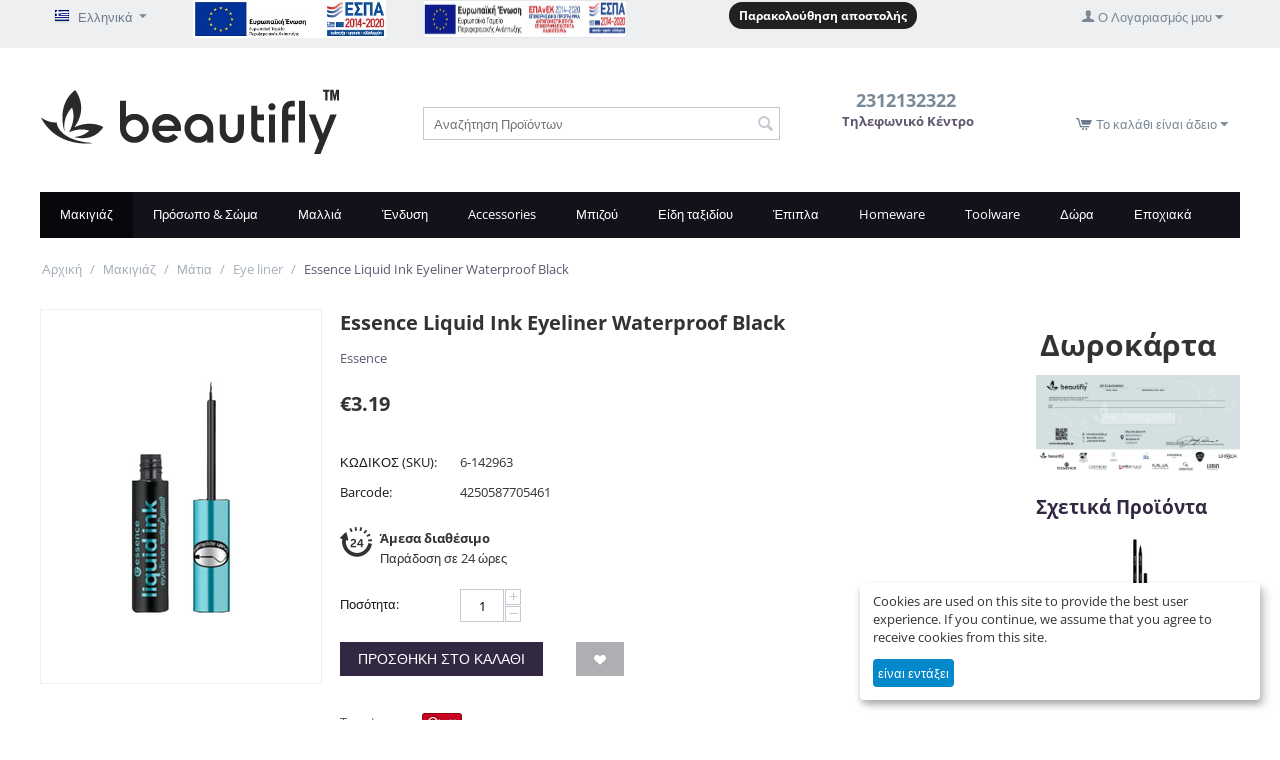

--- FILE ---
content_type: text/html; charset=utf-8
request_url: https://beautyfly.gr/makigiaz/matia/eye-liner/essence-liquid-ink-eyeliner-waterproof/
body_size: 29673
content:
<!DOCTYPE html>
<html 
    lang="el"
    dir="ltr"
    class=" "
>
<head>
<title>Essence Liquid Ink Eyeliner Waterproof Black</title>
<base href="https://beautyfly.gr/" />
<meta http-equiv="Content-Type" content="text/html; charset=utf-8" data-ca-mode="" />
<meta name="viewport" content="initial-scale=1.0, width=device-width" />
<meta name="description" content="Το Liquid Ink Eyeliner Waterproof της Essence, με το ειδικό απλικατέρ με λεπτή μύτη, κάνει την ακριβή εφαρμογή της μαύρης γραμμής παιχνιδάκι!" />

<meta name="keywords" content="" />
<meta name="format-detection" content="telephone=no">

            <meta property="og:title" content="Αρχική :: Μακιγιάζ :: Μάτια :: Eye liner :: Essence Liquid Ink Eyeliner Waterproof Black" />
            <meta property="og:url" content="https://beautyfly.gr/makigiaz/matia/eye-liner/essence-liquid-ink-eyeliner-waterproof/" />
            <meta property="og:image" content="https://beautyfly.gr/images/detailed/1060/6-142963.jpg" />
            <meta property="og:image:width" content="800" />
            <meta property="og:image:height" content="800" />
            <meta property="og:site_name" content="Beautyfly" />
            <meta property="og:type" content="activity" />
    
                                                                        <link rel="canonical" href="https://beautyfly.gr/makigiaz/matia/eye-liner/essence-liquid-ink-eyeliner-waterproof/" />
            
    <link title="Ελληνικά" dir="ltr" type="text/html" rel="alternate" hreflang="x-default" href="https://beautyfly.gr/makigiaz/matia/eye-liner/essence-liquid-ink-eyeliner-waterproof/" />
    <link title="Ελληνικά" dir="ltr" type="text/html" rel="alternate" hreflang="el" href="https://beautyfly.gr/makigiaz/matia/eye-liner/essence-liquid-ink-eyeliner-waterproof/" />
    <link title="English" dir="ltr" type="text/html" rel="alternate" hreflang="en" href="https://beautyfly.gr/makigiaz/matia/eye-liner/essence-liquid-ink-eyeliner-waterproof/?sl=en" />

    <!-- Inline script moved to the bottom of the page -->
    <script>
window.addEventListener('load',function(){
var id  ='';
var price ='';
var pagetype ='';
var path_url= window.location.pathname;
var href_url =window.location.href;
if(path_url=="/"){
pagetype="home";				//home-page
}
else if(jQuery('.cm-product-filters').length>0){
pagetype='searchresults';
}
else if(window.location.pathname.indexOf('success')!=-1){
pagetype='conversion';
}
else if(jQuery('[class="ty-product-block ty-product-detail"]').length>0){
id =jQuery('[name*="[product_id]"]').val();
pagetype='offerdetail';
price =parseFloat(jQuery('.ty-price:first').text().replace(/[^0-9.]/g,''));
}
else if(window.location.pathname=="/cart/"){
var id=[];
jQuery('#cart_items .ty-cart-content__qty input[name*="[product_id]"]').each(function(){
id.push(jQuery(this).val())
})
pagetype='conversionintent';
price =parseFloat(jQuery('#sec_cart_total:first').text().replace(/[^0-9.]/g,''));
}
else {
pagetype='other';
}
  try {
        ga('set', 'dimension1',id);
    } catch (e) {}
    try {
        ga('set', 'dimension2',pagetype);
    } catch (e) {}
    try {
        ga('set', 'dimension3',price);
    } catch (e) {}
    try {
      ga('send', 'event', 'page', 'visit', pagetype, {
        'nonInteraction': 1
    });
    } catch (e) {}
  })

</script>
    <link href="https://beautyfly.gr/images/logos/29/favicon.ico" rel="shortcut icon" type="image/vnd.microsoft.icon" />

<link rel="preload" crossorigin="anonymous" as="font" href="//fonts.gstatic.com/s/opensans/v27/memSYaGs126MiZpBA-UvWbX2vVnXBbObj2OVZyOOSr4dVJWUgsjZ0B4gaVQ.woff" type="font/woff" />
<link type="text/css" rel="stylesheet" href="https://beautyfly.gr/var/cache/misc/assets/design/themes/responsive/css/standalone.ba1260cbac7241ca24b46e9a75d0c5421764668802.css?1764668802" />    

    <script 
        data-no-defer
        type="text/javascript"
        src="https://beautyfly.gr/var/files/gdpr/klaro/config.js">
    </script>
    <script 
        data-no-defer
        data-klaro-config="klaroConfig"
        data-config="klaroConfig"
        type="text/javascript"
        src="https://beautyfly.gr/js/addons/gdpr/lib/klaro.js">
    </script>
<!-- Inline script moved to the bottom of the page -->

    

<!-- Inline script moved to the bottom of the page -->
<!-- Inline script moved to the bottom of the page -->

<!-- Inline script moved to the bottom of the page -->
</head>

<body>
            
        <div class="ty-tygh  " data-ca-element="mainContainer" id="tygh_container">

        <div id="ajax_overlay" class="ty-ajax-overlay"></div>
<div id="ajax_loading_box" class="ty-ajax-loading-box"></div>
        <div class="cm-notification-container notification-container">
</div>
        <div class="ty-helper-container "
                    id="tygh_main_container">
                                             
<div class="tygh-top-panel clearfix">
                <div class="container-fluid  top-grid">
                                                
            <div class="row-fluid">                        <div class="span2  " >
                                    <div class="top-languages ty-float-left">
                <div id="languages_1">
                                            <div class="ty-select-wrapper"><a class="ty-select-block__a cm-combination " data-ca-toggle="dropdown" id="sw_select_el_wrap_language_6970d3bb9b458">
                    <span 
        class="ty-icon ty-flag ty-select-block__a-flag ty-flag-gr"
                                    ></span>
                <span class="ty-select-block__a-item hidden-phone hidden-tablet">Ελληνικά</span>
        <span 
        class="ty-icon ty-icon-down-micro ty-select-block__arrow"
                                    ></span>
    </a>

    <div id="select_el_wrap_language_6970d3bb9b458" class="ty-select-block cm-popup-box hidden">
        <ul class="cm-select-list ty-select-block__list ty-flags">
                            <li class="ty-select-block__list-item">
                    <a rel="nofollow" href="https://beautyfly.gr/makigiaz/matia/eye-liner/essence-liquid-ink-eyeliner-waterproof/?sl=el" class="ty-select-block__list-a is-active  " data-ca-country-code="gr" data-ca-name="el"
                                           >
                                            <span 
        class="ty-icon ty-flag ty-flag-gr"
                                    ></span>
                                        Ελληνικά                    </a>
                </li>
                            <li class="ty-select-block__list-item">
                    <a rel="nofollow" href="https://beautyfly.gr/makigiaz/matia/eye-liner/essence-liquid-ink-eyeliner-waterproof/?sl=en" class="ty-select-block__list-a   " data-ca-country-code="us" data-ca-name="en"
                                           >
                                            <span 
        class="ty-icon ty-flag ty-flag-us"
                                    ></span>
                                        English                    </a>
                </li>
                    </ul>
    </div>
</div>
    <!--languages_1--></div>

                    </div>
                            </div>
                                                
                                    <div class="span3  " >
                                    <div class=" ty-float-left">
                        <div class="ty-banner__image-wrapper">
        <a href="https://beautyfly.gr/images/companies/1/espa/espa_el.pdf" target="_blank">        <img class="ty-pict     cm-image" id="det_img_1201127760"  src="https://beautyfly.gr/images/promo/47/Sticker_el__1_.jpg" alt="ΕΣΠΑ παλιό" title="ΕΣΠΑ παλιό"  />
        </a>    </div>
    
                    </div>
                            </div>
                                                
                                    <div class="span3  " >
                                    <div class="ty-banner__image-wrapper">
        <a href="https://beautyfly.gr/images/companies/1/espa/espa_new_el_merged.pdf" target="_blank">        <img class="ty-pict     cm-image" id="det_img_3387373637"  src="https://beautyfly.gr/images/promo/48/e-bannerespaEΤΠΑ460X60.jpg" alt="ESPA new" title="ESPA new"  />
        </a>    </div>
                            </div>
                                                
                                    <div class="span4 offset1 top-links-grid" >
                                    <div class=" ty-float-right">
                <div class="ty-wysiwyg-content"  data-ca-live-editor-object-id="0" data-ca-live-editor-object-type=""><li class="order_tracking_link"><a style="background: #212121;
  color: #fff;
  padding: 5px 10px;
  border-radius: 100px;
  font-weight: bold;
  text-decoration: none;
  display: inline-block;
  font-size: 12px;" href="https://beautyfly.gr/shipment-tracking/?voucher_number=">Παρακολούθηση αποστολής</a></li></div>
                    </div>
                            </div>
                                                
                                    <div class="span3  top-links-grid" >
                                    <div class="ty-dropdown-box  top-my-account ty-float-right">
        <div id="sw_dropdown_3" class="ty-dropdown-box__title cm-combination unlogged">
                                            <a class="ty-account-info__title" href="https://beautyfly.gr/profiles-update/">
        <span 
        class="ty-icon ty-icon-user"
                                    ></span>&nbsp;<span class="ty-account-info__title-txt" >Ο Λογαριασμός μου</span>
        <span 
        class="ty-icon ty-icon-down-micro ty-account-info__user-arrow"
                                    ></span>
    </a>

                        
        </div>
        <div id="dropdown_3" class="cm-popup-box ty-dropdown-box__content hidden">
            
<div id="account_info_3">
        <ul class="ty-account-info">
                                <li class="ty-account-info__item ty-dropdown-box__item"><a class="ty-account-info__a underlined" href="https://beautyfly.gr/orders/" rel="nofollow">Παραγγελίες</a></li>
                    

<li class="ty-account-info__item ty-dropdown-box__item"><a class="ty-account-info__a" href="https://beautyfly.gr/wishlist/" rel="nofollow">Λίστα Αγαπημένων</a></li>    </ul>

            <div class="ty-account-info__orders updates-wrapper track-orders" id="track_orders_block_3">
            <form action="https://beautyfly.gr/" method="POST" class="cm-ajax cm-post cm-ajax-full-render" name="track_order_quick">
                <input type="hidden" name="result_ids" value="track_orders_block_*" />
                <input type="hidden" name="return_url" value="index.php?dispatch=products.view&amp;product_id=328" />

                <div class="ty-account-info__orders-txt">Διαχείριση της παραγγελίας(ών) μου</div>

                <div class="ty-account-info__orders-input ty-control-group ty-input-append">
                    <label for="track_order_item3" class="cm-required hidden">Διαχείριση της παραγγελίας(ών) μου</label>
                    <input type="text" size="20" class="ty-input-text cm-hint" id="track_order_item3" name="track_data" value="ID Παραγγελίας/e-mail" />
                    <button title="Πήγαινε" class="ty-btn-go" type="submit"><span 
        class="ty-icon ty-icon-right-dir ty-btn-go__icon"
                                    ></span></button>
<input type="hidden" name="dispatch" value="orders.track_request" />
                                    </div>
            <input type="hidden" name="security_hash" class="cm-no-hide-input" value="323c32a018b4cf7de6b1380087a86bc1" /></form>
        <!--track_orders_block_3--></div>
    
    <div class="ty-account-info__buttons buttons-container">
                    <a href="https://beautyfly.gr/login/?return_url=index.php%3Fdispatch%3Dproducts.view%26product_id%3D328" data-ca-target-id="login_block3" class="cm-dialog-opener cm-dialog-auto-size ty-btn ty-btn__secondary" rel="nofollow">Σύνδεση</a><a href="https://beautyfly.gr/profiles-add/" rel="nofollow" class="ty-btn ty-btn__primary">Εγγραφή</a>
            <div  id="login_block3" class="hidden" title="Σύνδεση">
                <div class="ty-login-popup">
                    

    <div id="popup3_login_popup_form_container">
            <form name="popup3_form" action="https://beautyfly.gr/" method="post" class="cm-ajax cm-ajax-full-render">
                    <input type="hidden" name="result_ids" value="popup3_login_popup_form_container" />
            <input type="hidden" name="login_block_id" value="popup3" />
            <input type="hidden" name="quick_login" value="1" />
        
        <input type="hidden" name="return_url" value="index.php?dispatch=products.view&amp;product_id=328" />
        <input type="hidden" name="redirect_url" value="index.php?dispatch=products.view&amp;product_id=328" />

        
        <div class="ty-control-group">
            <label for="login_popup3" class="ty-login__filed-label ty-control-group__label cm-required cm-trim cm-email">e-mail</label>
            <input type="text" id="login_popup3" name="user_login" size="30" value="" class="ty-login__input cm-focus" />
        </div>

        <div class="ty-control-group ty-password-forgot">
            <label for="psw_popup3" class="ty-login__filed-label ty-control-group__label ty-password-forgot__label cm-required">Κωδικός</label><a href="https://beautyfly.gr/index.php?dispatch=auth.recover_password" class="ty-password-forgot__a"  tabindex="5">Ξεχάσατε τον Κωδικό;</a>
            <input type="password" id="psw_popup3" name="password" size="30" value="" class="ty-login__input" maxlength="32" />
        </div>

                    
            <div class="ty-login-reglink ty-center">
                <a class="ty-login-reglink__a" href="https://beautyfly.gr/profiles-add/" rel="nofollow">Δημιουργήστε ένα Λογαριασμό</a>
            </div>
        
        
        
                    <div class="buttons-container clearfix">
                <div class="ty-float-right">
                        
     <button  class="ty-btn__login ty-btn__secondary ty-btn" type="submit" name="dispatch[auth.login]" >Σύνδεση</button>

                </div>
                <div class="ty-login__remember-me">
                    <label for="remember_me_popup3" class="ty-login__remember-me-label"><input class="checkbox" type="checkbox" name="remember_me" id="remember_me_popup3" value="Y" />Να με θυμάσαι</label>
                </div>
            </div>
        
    <input type="hidden" name="security_hash" class="cm-no-hide-input" value="323c32a018b4cf7de6b1380087a86bc1" /></form>

    <!--popup3_login_popup_form_container--></div>
                </div>
            </div>
            </div>
<!--account_info_3--></div>

        </div>
    </div>
                            </div>
        </div>    
        </div>
    

</div>

<div class="tygh-header clearfix">
                <div class="container-fluid  header-grid">
                                                
            <div class="row-fluid">                        <div class="span5  top-logo-grid" >
                                    <div class="top-logo ">
                <div class="ty-logo-container">
    
            <a href="https://beautyfly.gr/" title="Beautyfly">
        <img class="ty-pict  ty-logo-container__image   cm-image" id="det_img_2022522156"  src="https://beautyfly.gr/images/logos/29/logo.png" alt="Beautyfly" title="Beautyfly"  />
    
            </a>
    </div>

                    </div>
                            </div>
                                                
                                    <div class="span5  search-block-grid" >
                                    <div class="top-search ">
                <div class="ty-search-block">
    <form action="https://beautyfly.gr/" name="search_form" method="get">
        <input type="hidden" name="match" value="all" />
        <input type="hidden" name="subcats" value="Y" />
        <input type="hidden" name="pcode_from_q" value="Y" />
        <input type="hidden" name="pshort" value="Y" />
        <input type="hidden" name="pfull" value="Y" />
        <input type="hidden" name="pname" value="Y" />
        <input type="hidden" name="pkeywords" value="Y" />
        <input type="hidden" name="search_performed" value="Y" />

        

        <input type="text" name="q" value="" id="search_input" title="Αναζήτηση Προϊόντων" class="ty-search-block__input cm-hint" /><button title="Αναζήτηση" class="ty-search-magnifier" type="submit"><span 
        class="ty-icon ty-icon-search"
                                    ></span></button>
<input type="hidden" name="dispatch" value="products.search" />

        
    <input type="hidden" name="security_hash" class="cm-no-hide-input" value="323c32a018b4cf7de6b1380087a86bc1" /></form>
</div>

                    </div>
                            </div>
                                                
                                    <div class="span3  ty-cr-content-grid" >
                                    <div class="ty-cr-phone-number-link">
    <div class="ty-cr-phone"><span><bdi><span class="ty-cr-phone-prefix"></span>2312132322</bdi></span><span class="ty-cr-work"></span></div>
    <div class="ty-cr-link">
                
                            
        


    

    <a id="opener_call_request_block7"
        class="cm-dialog-opener cm-dialog-auto-size "
        href="https://beautyfly.gr/index.php?dispatch=call_requests.request&amp;obj_prefix=block&amp;obj_id=7"         data-ca-target-id="content_call_request_block7"
                data-ca-dialog-title="&lt;strong&gt;Τηλεφωνικό Κέντρο&lt;/strong&gt;"        
        rel="nofollow"
    >
                <span ><strong>Τηλεφωνικό Κέντρο</strong></span>
            </a>


<div class="hidden" id="content_call_request_block7" title="">
    
</div>
    </div>
</div>
                            </div>
                                                
                                    <div class="span3  cart-content-grid" >
                                    <div class="top-cart-content ty-float-right">
                    <div class="ty-dropdown-box" id="cart_status_8">
         <div id="sw_dropdown_8" class="ty-dropdown-box__title cm-combination">
        <a href="https://beautyfly.gr/cart/">
                                                <span 
        class="ty-icon ty-icon-cart ty-minicart__icon empty"
                                    ></span>
                    <span class="ty-minicart-title empty-cart ty-hand">Το καλάθι είναι άδειο</span>
                    <span 
        class="ty-icon ty-icon-down-micro"
                                    ></span>
                            
        </a>
        </div>
        <div id="dropdown_8" class="cm-popup-box ty-dropdown-box__content ty-dropdown-box__content--cart hidden">
                            <div class="cm-cart-content cm-cart-content-thumb cm-cart-content-delete">
                        <div class="ty-cart-items">
                                                            <div class="ty-cart-items__empty ty-center">Το καλάθι είναι άδειο</div>
                                                    </div>

                                                <div class="cm-cart-buttons ty-cart-content__buttons buttons-container hidden">
                            <div class="ty-float-left">
                                <a href="https://beautyfly.gr/cart/" rel="nofollow" class="ty-btn ty-btn__secondary">Στο Καλάθι</a>
                            </div>
                                                        <div class="ty-float-right">
                                            
 
    <a href="https://beautyfly.gr/checkout/"  class="ty-btn ty-btn__primary " >Ταμείο</a>
                            </div>
                                                    </div>
                        
                </div>
            
        </div>
    <!--cart_status_8--></div>


                    </div>
                            </div>
        </div>                                        
            <div class="row-fluid">                        <div class="span16  top-menu-grid" >
                                    <ul class="ty-menu__items cm-responsive-menu">
                    <li class="ty-menu__item ty-menu__menu-btn visible-phone cm-responsive-menu-toggle-main">
                <a class="ty-menu__item-link">
                    <span 
        class="ty-icon ty-icon-short-list"
                                    ></span>
                    <span>Μενού</span>
                </a>
            </li>

                                            
                        <li class="ty-menu__item cm-menu-item-responsive  ty-menu__item-active">
                                            <a class="ty-menu__item-toggle visible-phone cm-responsive-menu-toggle">
                            <span 
        class="ty-icon ty-icon-down-open ty-menu__icon-open"
                                    ></span>
                            <span 
        class="ty-icon ty-icon-up-open ty-menu__icon-hide"
                                    ></span>
                        </a>
                                        <a  href="https://beautyfly.gr/makigiaz/" class="ty-menu__item-link" >
                        Μακιγιάζ
                    </a>
                
                                            <div class="ty-menu__submenu" id="topmenu_9_aa12b6b461c6f3e5d6b56f8f59785578">
                                                            <ul class="ty-menu__submenu-items cm-responsive-menu-submenu">
                                                                            <li class="ty-top-mine__submenu-col">
                                                                                        <div class="ty-menu__submenu-item-header">
                                                <a href="https://beautyfly.gr/makigiaz/prosopo/" class="ty-menu__submenu-link" >Πρόσωπο</a>
                                            </div>
                                                                                            <a class="ty-menu__item-toggle visible-phone cm-responsive-menu-toggle">
                                                    <span 
        class="ty-icon ty-icon-down-open ty-menu__icon-open"
                                    ></span>
                                                    <span 
        class="ty-icon ty-icon-up-open ty-menu__icon-hide"
                                    ></span>
                                                </a>
                                                                                        <div class="ty-menu__submenu">
                                                <ul class="ty-menu__submenu-list cm-responsive-menu-submenu">
                                                                                                                                                                                                                                                                                            <li class="ty-menu__submenu-item">
                                                                <a href="https://beautyfly.gr/makigiaz/prosopo/ygra-make-up/"                                                                        class="ty-menu__submenu-link" >Υγρά make-up</a>
                                                            </li>
                                                                                                                                                                                <li class="ty-menu__submenu-item">
                                                                <a href="https://beautyfly.gr/makigiaz/prosopo/bb-and-cc-cream/"                                                                        class="ty-menu__submenu-link" >BB &amp; CC cream</a>
                                                            </li>
                                                                                                                                                                                <li class="ty-menu__submenu-item">
                                                                <a href="https://beautyfly.gr/makigiaz/prosopo/concealer/"                                                                        class="ty-menu__submenu-link" >Concealer</a>
                                                            </li>
                                                                                                                                                                                <li class="ty-menu__submenu-item">
                                                                <a href="https://beautyfly.gr/makigiaz/prosopo/contouring/"                                                                        class="ty-menu__submenu-link" >Contouring</a>
                                                            </li>
                                                                                                                                                                                <li class="ty-menu__submenu-item">
                                                                <a href="https://beautyfly.gr/makigiaz/prosopo/highlighting/"                                                                        class="ty-menu__submenu-link" >Highlighting</a>
                                                            </li>
                                                                                                                                                                                <li class="ty-menu__submenu-item">
                                                                <a href="https://beautyfly.gr/makigiaz/prosopo/primers/"                                                                        class="ty-menu__submenu-link" >Primers</a>
                                                            </li>
                                                                                                                                                                                <li class="ty-menu__submenu-item">
                                                                <a href="https://beautyfly.gr/makigiaz/prosopo/poydres/"                                                                        class="ty-menu__submenu-link" >Πούδρες</a>
                                                            </li>
                                                                                                                                                                                <li class="ty-menu__submenu-item">
                                                                <a href="https://beautyfly.gr/makigiaz/prosopo/royz/"                                                                        class="ty-menu__submenu-link" >Ρουζ</a>
                                                            </li>
                                                                                                                                                                                <li class="ty-menu__submenu-item">
                                                                <a href="https://beautyfly.gr/makigiaz/prosopo/set-makigiaz/"                                                                        class="ty-menu__submenu-link" >Σετ Μακιγιάζ</a>
                                                            </li>
                                                                                                                                                                        
                                                                                                    </ul>
                                            </div>
                                        </li>
                                                                            <li class="ty-top-mine__submenu-col">
                                                                                        <div class="ty-menu__submenu-item-header ty-menu__submenu-item-header-active">
                                                <a href="https://beautyfly.gr/makigiaz/matia/" class="ty-menu__submenu-link" >Μάτια</a>
                                            </div>
                                                                                            <a class="ty-menu__item-toggle visible-phone cm-responsive-menu-toggle">
                                                    <span 
        class="ty-icon ty-icon-down-open ty-menu__icon-open"
                                    ></span>
                                                    <span 
        class="ty-icon ty-icon-up-open ty-menu__icon-hide"
                                    ></span>
                                                </a>
                                                                                        <div class="ty-menu__submenu">
                                                <ul class="ty-menu__submenu-list cm-responsive-menu-submenu">
                                                                                                                                                                                                                                                                                            <li class="ty-menu__submenu-item ty-menu__submenu-item-active">
                                                                <a href="https://beautyfly.gr/makigiaz/matia/eye-liner/"                                                                        class="ty-menu__submenu-link" >Eye liner</a>
                                                            </li>
                                                                                                                                                                                <li class="ty-menu__submenu-item">
                                                                <a href="https://beautyfly.gr/makigiaz/matia/maskara/"                                                                        class="ty-menu__submenu-link" >Μάσκαρα</a>
                                                            </li>
                                                                                                                                                                                <li class="ty-menu__submenu-item">
                                                                <a href="https://beautyfly.gr/makigiaz/matia/molyvia-mation/"                                                                        class="ty-menu__submenu-link" >Μολύβια Ματιών</a>
                                                            </li>
                                                                                                                                                                                <li class="ty-menu__submenu-item">
                                                                <a href="https://beautyfly.gr/makigiaz/matia/skies/"                                                                        class="ty-menu__submenu-link" >Σκιές</a>
                                                            </li>
                                                                                                                                                                                <li class="ty-menu__submenu-item">
                                                                <a href="https://beautyfly.gr/makigiaz/matia/frydia/"                                                                        class="ty-menu__submenu-link" >Φρύδια</a>
                                                            </li>
                                                                                                                                                                                <li class="ty-menu__submenu-item">
                                                                <a href="https://beautyfly.gr/makigiaz/matia/pseytikes-vlefarides/"                                                                        class="ty-menu__submenu-link" >Ψεύτικες βλεφαρίδες</a>
                                                            </li>
                                                                                                                                                                        
                                                                                                    </ul>
                                            </div>
                                        </li>
                                                                            <li class="ty-top-mine__submenu-col">
                                                                                        <div class="ty-menu__submenu-item-header">
                                                <a href="https://beautyfly.gr/makigiaz/heili/" class="ty-menu__submenu-link" >Χείλη</a>
                                            </div>
                                                                                            <a class="ty-menu__item-toggle visible-phone cm-responsive-menu-toggle">
                                                    <span 
        class="ty-icon ty-icon-down-open ty-menu__icon-open"
                                    ></span>
                                                    <span 
        class="ty-icon ty-icon-up-open ty-menu__icon-hide"
                                    ></span>
                                                </a>
                                                                                        <div class="ty-menu__submenu">
                                                <ul class="ty-menu__submenu-list cm-responsive-menu-submenu">
                                                                                                                                                                                                                                                                                            <li class="ty-menu__submenu-item">
                                                                <a href="https://beautyfly.gr/makigiaz/heili/lip-balm/"                                                                        class="ty-menu__submenu-link" >Lip balm</a>
                                                            </li>
                                                                                                                                                                                <li class="ty-menu__submenu-item">
                                                                <a href="https://beautyfly.gr/makigiaz/heili/lip-gloss/"                                                                        class="ty-menu__submenu-link" >Lip gloss</a>
                                                            </li>
                                                                                                                                                                                <li class="ty-menu__submenu-item">
                                                                <a href="https://beautyfly.gr/makigiaz/heili/kragion/"                                                                        class="ty-menu__submenu-link" >Κραγιόν</a>
                                                            </li>
                                                                                                                                                                                <li class="ty-menu__submenu-item">
                                                                <a href="https://beautyfly.gr/makigiaz/heili/molyvia-heilion/"                                                                        class="ty-menu__submenu-link" >Μολύβια Χειλιών</a>
                                                            </li>
                                                                                                                                                                        
                                                                                                    </ul>
                                            </div>
                                        </li>
                                                                            <li class="ty-top-mine__submenu-col">
                                                                                        <div class="ty-menu__submenu-item-header">
                                                <a href="https://beautyfly.gr/makigiaz/nails/" class="ty-menu__submenu-link" >Νύχια</a>
                                            </div>
                                                                                            <a class="ty-menu__item-toggle visible-phone cm-responsive-menu-toggle">
                                                    <span 
        class="ty-icon ty-icon-down-open ty-menu__icon-open"
                                    ></span>
                                                    <span 
        class="ty-icon ty-icon-up-open ty-menu__icon-hide"
                                    ></span>
                                                </a>
                                                                                        <div class="ty-menu__submenu">
                                                <ul class="ty-menu__submenu-list cm-responsive-menu-submenu">
                                                                                                                                                                                                                                                                                            <li class="ty-menu__submenu-item">
                                                                <a href="https://beautyfly.gr/makigiaz/nails/top-and-base-coats/"                                                                        class="ty-menu__submenu-link" >Top &amp; base coats</a>
                                                            </li>
                                                                                                                                                                                <li class="ty-menu__submenu-item">
                                                                <a href="https://beautyfly.gr/makigiaz/nails/vernikia/"                                                                        class="ty-menu__submenu-link" >Βερνίκια</a>
                                                            </li>
                                                                                                                                                                                <li class="ty-menu__submenu-item">
                                                                <a href="https://beautyfly.gr/makigiaz/nails/ergaleia/"                                                                        class="ty-menu__submenu-link" >Εργαλεία νυχιών</a>
                                                            </li>
                                                                                                                                                                                <li class="ty-menu__submenu-item">
                                                                <a href="https://beautyfly.gr/makigiaz/nails/therapeies/"                                                                        class="ty-menu__submenu-link" >Θεραπείες</a>
                                                            </li>
                                                                                                                                                                                <li class="ty-menu__submenu-item">
                                                                <a href="https://beautyfly.gr/makigiaz/nails/stras-and-aytokollita/"                                                                        class="ty-menu__submenu-link" >Στρας &amp; αυτοκόλλητα</a>
                                                            </li>
                                                                                                                                                                                <li class="ty-menu__submenu-item">
                                                                <a href="https://beautyfly.gr/makigiaz/nails/pseytika-nyhia/"                                                                        class="ty-menu__submenu-link" >Ψεύτικα νύχια</a>
                                                            </li>
                                                                                                                                                                                <li class="ty-menu__submenu-item">
                                                                <a href="https://beautyfly.gr/makigiaz/nails/imimonima-vernikia/"                                                                        class="ty-menu__submenu-link" >Ημιμόνιμα Βερνίκια</a>
                                                            </li>
                                                                                                                                                                                <li class="ty-menu__submenu-item">
                                                                <a href="https://beautyfly.gr/makigiaz/nails/imimonima-vernikia-glitter/"                                                                        class="ty-menu__submenu-link" >Ημιμόνιμα Βερνίκια Glitter</a>
                                                            </li>
                                                                                                                                                                                <li class="ty-menu__submenu-item">
                                                                <a href="https://beautyfly.gr/makigiaz/nails/imimonima-base-top-coats/"                                                                        class="ty-menu__submenu-link" >Ημιμόνιμα Base &amp; Top Coats</a>
                                                            </li>
                                                                                                                                                                        
                                                                                                    </ul>
                                            </div>
                                        </li>
                                                                            <li class="ty-top-mine__submenu-col">
                                                                                        <div class="ty-menu__submenu-item-header">
                                                <a href="https://beautyfly.gr/makigiaz/pinela-and-aksesoyar-kallyntikon/" class="ty-menu__submenu-link" >Πινέλα &amp; αξεσουάρ καλλυντικών</a>
                                            </div>
                                                                                        <div class="ty-menu__submenu">
                                                <ul class="ty-menu__submenu-list cm-responsive-menu-submenu">
                                                                                                    </ul>
                                            </div>
                                        </li>
                                                                            <li class="ty-top-mine__submenu-col">
                                                                                        <div class="ty-menu__submenu-item-header">
                                                <a href="https://beautyfly.gr/makigiaz/neseser/" class="ty-menu__submenu-link" >Νεσεσέρ</a>
                                            </div>
                                                                                        <div class="ty-menu__submenu">
                                                <ul class="ty-menu__submenu-list cm-responsive-menu-submenu">
                                                                                                    </ul>
                                            </div>
                                        </li>
                                                                            <li class="ty-top-mine__submenu-col">
                                                                                        <div class="ty-menu__submenu-item-header">
                                                <a href="https://beautyfly.gr/makigiaz/valitses-makigiaz/" class="ty-menu__submenu-link" >Βαλίτσες Μακιγιάζ</a>
                                            </div>
                                                                                        <div class="ty-menu__submenu">
                                                <ul class="ty-menu__submenu-list cm-responsive-menu-submenu">
                                                                                                    </ul>
                                            </div>
                                        </li>
                                                                            <li class="ty-top-mine__submenu-col">
                                                                                        <div class="ty-menu__submenu-item-header">
                                                <a href="https://beautyfly.gr/makigiaz/kathreftes/" class="ty-menu__submenu-link" >Καθρέφτες</a>
                                            </div>
                                                                                        <div class="ty-menu__submenu">
                                                <ul class="ty-menu__submenu-list cm-responsive-menu-submenu">
                                                                                                    </ul>
                                            </div>
                                        </li>
                                                                                                        </ul>
                            
                        </div>
                    
                            </li>
                                            
                        <li class="ty-menu__item cm-menu-item-responsive ">
                                            <a class="ty-menu__item-toggle visible-phone cm-responsive-menu-toggle">
                            <span 
        class="ty-icon ty-icon-down-open ty-menu__icon-open"
                                    ></span>
                            <span 
        class="ty-icon ty-icon-up-open ty-menu__icon-hide"
                                    ></span>
                        </a>
                                        <a  href="https://beautyfly.gr/prosopo-and-soma/" class="ty-menu__item-link" >
                        Πρόσωπο &amp; Σώμα 
                    </a>
                
                                            <div class="ty-menu__submenu" id="topmenu_9_2d4d2ff7d74883518def6cff41c71a0c">
                                                            <ul class="ty-menu__submenu-items cm-responsive-menu-submenu">
                                                                            <li class="ty-top-mine__submenu-col">
                                                                                        <div class="ty-menu__submenu-item-header">
                                                <a href="https://beautyfly.gr/prosopo-and-soma/kremes/" class="ty-menu__submenu-link" >Κρέμες</a>
                                            </div>
                                                                                        <div class="ty-menu__submenu">
                                                <ul class="ty-menu__submenu-list cm-responsive-menu-submenu">
                                                                                                    </ul>
                                            </div>
                                        </li>
                                                                            <li class="ty-top-mine__submenu-col">
                                                                                        <div class="ty-menu__submenu-item-header">
                                                <a href="https://beautyfly.gr/prosopo-and-soma/katharismos-and-ntemakigiaz/" class="ty-menu__submenu-link" >Καθαρισμός</a>
                                            </div>
                                                                                        <div class="ty-menu__submenu">
                                                <ul class="ty-menu__submenu-list cm-responsive-menu-submenu">
                                                                                                    </ul>
                                            </div>
                                        </li>
                                                                            <li class="ty-top-mine__submenu-col">
                                                                                        <div class="ty-menu__submenu-item-header">
                                                <a href="https://beautyfly.gr/prosopo-and-soma/aposmitika/" class="ty-menu__submenu-link" >Αποσμητικά</a>
                                            </div>
                                                                                        <div class="ty-menu__submenu">
                                                <ul class="ty-menu__submenu-list cm-responsive-menu-submenu">
                                                                                                    </ul>
                                            </div>
                                        </li>
                                                                            <li class="ty-top-mine__submenu-col">
                                                                                        <div class="ty-menu__submenu-item-header">
                                                <a href="https://beautyfly.gr/prosopo-and-soma/apotrihosi/" class="ty-menu__submenu-link" >Αποτρίχωση</a>
                                            </div>
                                                                                        <div class="ty-menu__submenu">
                                                <ul class="ty-menu__submenu-list cm-responsive-menu-submenu">
                                                                                                    </ul>
                                            </div>
                                        </li>
                                                                            <li class="ty-top-mine__submenu-col">
                                                                                        <div class="ty-menu__submenu-item-header">
                                                <a href="https://beautyfly.gr/prosopo-and-soma/kremes-and-body-lotion/" class="ty-menu__submenu-link" >Body lotion</a>
                                            </div>
                                                                                        <div class="ty-menu__submenu">
                                                <ul class="ty-menu__submenu-list cm-responsive-menu-submenu">
                                                                                                    </ul>
                                            </div>
                                        </li>
                                                                            <li class="ty-top-mine__submenu-col">
                                                                                        <div class="ty-menu__submenu-item-header">
                                                <a href="https://beautyfly.gr/prosopo-and-soma/atomiki-ygieini/" class="ty-menu__submenu-link" >Ατομική υγιεινή</a>
                                            </div>
                                                                                        <div class="ty-menu__submenu">
                                                <ul class="ty-menu__submenu-list cm-responsive-menu-submenu">
                                                                                                    </ul>
                                            </div>
                                        </li>
                                                                            <li class="ty-top-mine__submenu-col">
                                                                                        <div class="ty-menu__submenu-item-header">
                                                <a href="https://beautyfly.gr/prosopo-and-soma/afroloytra/" class="ty-menu__submenu-link" >Αφρόλουτρα</a>
                                            </div>
                                                                                        <div class="ty-menu__submenu">
                                                <ul class="ty-menu__submenu-list cm-responsive-menu-submenu">
                                                                                                    </ul>
                                            </div>
                                        </li>
                                                                            <li class="ty-top-mine__submenu-col">
                                                                                        <div class="ty-menu__submenu-item-header">
                                                <a href="https://beautyfly.gr/prosopo-and-soma/antiliaka/" class="ty-menu__submenu-link" >Αντηλιακά</a>
                                            </div>
                                                                                        <div class="ty-menu__submenu">
                                                <ul class="ty-menu__submenu-list cm-responsive-menu-submenu">
                                                                                                    </ul>
                                            </div>
                                        </li>
                                                                            <li class="ty-top-mine__submenu-col">
                                                                                        <div class="ty-menu__submenu-item-header">
                                                <a href="https://beautyfly.gr/prosopo-and-soma/aromata/" class="ty-menu__submenu-link" >Αρώματα </a>
                                            </div>
                                                                                            <a class="ty-menu__item-toggle visible-phone cm-responsive-menu-toggle">
                                                    <span 
        class="ty-icon ty-icon-down-open ty-menu__icon-open"
                                    ></span>
                                                    <span 
        class="ty-icon ty-icon-up-open ty-menu__icon-hide"
                                    ></span>
                                                </a>
                                                                                        <div class="ty-menu__submenu">
                                                <ul class="ty-menu__submenu-list cm-responsive-menu-submenu">
                                                                                                                                                                                                                                                                                            <li class="ty-menu__submenu-item">
                                                                <a href="https://beautyfly.gr/prosopo-and-soma/aromata/gynaikeia/"                                                                        class="ty-menu__submenu-link" >Γυναικεία</a>
                                                            </li>
                                                                                                                                                                                <li class="ty-menu__submenu-item">
                                                                <a href="https://beautyfly.gr/prosopo-and-soma/aromata/andrika/"                                                                        class="ty-menu__submenu-link" >Ανδρικά</a>
                                                            </li>
                                                                                                                                                                                <li class="ty-menu__submenu-item">
                                                                <a href="https://beautyfly.gr/prosopo-and-soma/aromata/paidika/"                                                                        class="ty-menu__submenu-link" >Παιδικά</a>
                                                            </li>
                                                                                                                                                                                <li class="ty-menu__submenu-item">
                                                                <a href="https://beautyfly.gr/prosopo-and-soma/aromata/bottles/"                                                                        class="ty-menu__submenu-link" >Μπουκάλια</a>
                                                            </li>
                                                                                                                                                                                <li class="ty-menu__submenu-item">
                                                                <a href="https://beautyfly.gr/prosopo-and-soma/aromata/kolonies/"                                                                        class="ty-menu__submenu-link" >Κολώνιες</a>
                                                            </li>
                                                                                                                                                                                <li class="ty-menu__submenu-item">
                                                                <a href="https://beautyfly.gr/prosopo-and-soma/aromata/set-doroy/"                                                                        class="ty-menu__submenu-link" >Σετ Δώρου</a>
                                                            </li>
                                                                                                                                                                        
                                                                                                    </ul>
                                            </div>
                                        </li>
                                                                            <li class="ty-top-mine__submenu-col">
                                                                                        <div class="ty-menu__submenu-item-header">
                                                <a href="https://beautyfly.gr/prosopo-and-soma/keria-masaz/" class="ty-menu__submenu-link" >Κεριά Μασάζ</a>
                                            </div>
                                                                                        <div class="ty-menu__submenu">
                                                <ul class="ty-menu__submenu-list cm-responsive-menu-submenu">
                                                                                                    </ul>
                                            </div>
                                        </li>
                                                                                                        </ul>
                            
                        </div>
                    
                            </li>
                                            
                        <li class="ty-menu__item cm-menu-item-responsive ">
                                            <a class="ty-menu__item-toggle visible-phone cm-responsive-menu-toggle">
                            <span 
        class="ty-icon ty-icon-down-open ty-menu__icon-open"
                                    ></span>
                            <span 
        class="ty-icon ty-icon-up-open ty-menu__icon-hide"
                                    ></span>
                        </a>
                                        <a  href="https://beautyfly.gr/mallia/" class="ty-menu__item-link" >
                        Μαλλιά 
                    </a>
                
                                                                <div class="ty-menu__submenu">
                            <ul class="ty-menu__submenu-items ty-menu__submenu-items-simple cm-responsive-menu-submenu">
                                
                                                                                                        <li class="ty-menu__submenu-item">
                                        <a class="ty-menu__submenu-link"  href="https://beautyfly.gr/mallia/voyrtses-and-htenes/" >Βούρτσες &amp; χτένες</a>
                                    </li>
                                                                                                        <li class="ty-menu__submenu-item">
                                        <a class="ty-menu__submenu-link"  href="https://beautyfly.gr/mallia/kommotika/" >Είδη Κομμωτηρίου</a>
                                    </li>
                                                                                                        <li class="ty-menu__submenu-item">
                                        <a class="ty-menu__submenu-link"  href="https://beautyfly.gr/mallia/vafes/" >Βαφές</a>
                                    </li>
                                                                                                        <li class="ty-menu__submenu-item">
                                        <a class="ty-menu__submenu-link"  href="https://beautyfly.gr/mallia/sampoyan-and-kremes-mallion/" >Σαμπουάν &amp; κρέμες μαλλιών</a>
                                    </li>
                                                                                                        <li class="ty-menu__submenu-item">
                                        <a class="ty-menu__submenu-link"  href="https://beautyfly.gr/mallia/styling/" >Styling</a>
                                    </li>
                                                                
                                
                            </ul>
                        </div>
                    
                            </li>
                                            
                        <li class="ty-menu__item cm-menu-item-responsive ">
                                            <a class="ty-menu__item-toggle visible-phone cm-responsive-menu-toggle">
                            <span 
        class="ty-icon ty-icon-down-open ty-menu__icon-open"
                                    ></span>
                            <span 
        class="ty-icon ty-icon-up-open ty-menu__icon-hide"
                                    ></span>
                        </a>
                                        <a  href="https://beautyfly.gr/endysi-ypodisi/" class="ty-menu__item-link" >
                        Ένδυση
                    </a>
                
                                                                <div class="ty-menu__submenu">
                            <ul class="ty-menu__submenu-items ty-menu__submenu-items-simple cm-responsive-menu-submenu">
                                
                                                                                                        <li class="ty-menu__submenu-item">
                                        <a class="ty-menu__submenu-link"  href="https://beautyfly.gr/endysi-ypodisi/gynaikeia/" >Γυναίκα</a>
                                    </li>
                                                                                                        <li class="ty-menu__submenu-item">
                                        <a class="ty-menu__submenu-link"  href="https://beautyfly.gr/endysi-ypodisi/andrika/" >Άνδρας</a>
                                    </li>
                                                                                                        <li class="ty-menu__submenu-item">
                                        <a class="ty-menu__submenu-link"  href="https://beautyfly.gr/endysi-ypodisi/papoytsia/" >Υπόδηση</a>
                                    </li>
                                                                                                        <li class="ty-menu__submenu-item">
                                        <a class="ty-menu__submenu-link"  href="https://beautyfly.gr/endysi-ypodisi/paidi/" >Παιδί</a>
                                    </li>
                                                                
                                
                            </ul>
                        </div>
                    
                            </li>
                                            
                        <li class="ty-menu__item cm-menu-item-responsive ">
                                            <a class="ty-menu__item-toggle visible-phone cm-responsive-menu-toggle">
                            <span 
        class="ty-icon ty-icon-down-open ty-menu__icon-open"
                                    ></span>
                            <span 
        class="ty-icon ty-icon-up-open ty-menu__icon-hide"
                                    ></span>
                        </a>
                                        <a  href="https://beautyfly.gr/accessories/" class="ty-menu__item-link" >
                        Accessories 
                    </a>
                
                                                                <div class="ty-menu__submenu">
                            <ul class="ty-menu__submenu-items ty-menu__submenu-items-simple cm-responsive-menu-submenu">
                                
                                                                                                        <li class="ty-menu__submenu-item">
                                        <a class="ty-menu__submenu-link"  href="https://beautyfly.gr/accessories/aksesouar-endysis/" >Αξεσουάρ Ένδυσης</a>
                                    </li>
                                                                                                        <li class="ty-menu__submenu-item">
                                        <a class="ty-menu__submenu-link"  href="https://beautyfly.gr/accessories/tsantes-portofolia/" >Τσάντες &amp; Πορτοφόλια</a>
                                    </li>
                                                                                                        <li class="ty-menu__submenu-item">
                                        <a class="ty-menu__submenu-link"  href="https://beautyfly.gr/accessories/aksesoyar-gyalion/" >Αξεσουάρ Γυαλιών</a>
                                    </li>
                                                                                                        <li class="ty-menu__submenu-item">
                                        <a class="ty-menu__submenu-link"  href="https://beautyfly.gr/accessories/aksesoyar-ypodimaton/" >Αξεσουάρ Υποδημάτων</a>
                                    </li>
                                                                                                        <li class="ty-menu__submenu-item">
                                        <a class="ty-menu__submenu-link"  href="https://beautyfly.gr/accessories/ompreles/" >Ομπρέλες</a>
                                    </li>
                                                                                                        <li class="ty-menu__submenu-item">
                                        <a class="ty-menu__submenu-link"  href="https://beautyfly.gr/accessories/ventalies/" >Βεντάλιες</a>
                                    </li>
                                                                                                        <li class="ty-menu__submenu-item">
                                        <a class="ty-menu__submenu-link"  href="https://beautyfly.gr/accessories/optika/" >Οπτικά</a>
                                    </li>
                                                                
                                
                            </ul>
                        </div>
                    
                            </li>
                                            
                        <li class="ty-menu__item cm-menu-item-responsive  ty-menu__item-nodrop">
                                        <a  href="https://beautyfly.gr/mpizoy/" class="ty-menu__item-link" >
                        Μπιζού
                    </a>
                            </li>
                                            
                        <li class="ty-menu__item cm-menu-item-responsive ">
                                            <a class="ty-menu__item-toggle visible-phone cm-responsive-menu-toggle">
                            <span 
        class="ty-icon ty-icon-down-open ty-menu__icon-open"
                                    ></span>
                            <span 
        class="ty-icon ty-icon-up-open ty-menu__icon-hide"
                                    ></span>
                        </a>
                                        <a  href="https://beautyfly.gr/eidi-taksidioy/" class="ty-menu__item-link" >
                        Είδη ταξιδίου 
                    </a>
                
                                            <div class="ty-menu__submenu" id="topmenu_9_292c2fef2d1fbfc7355378f55e9bf0d2">
                                                            <ul class="ty-menu__submenu-items cm-responsive-menu-submenu">
                                                                            <li class="ty-top-mine__submenu-col">
                                                                                        <div class="ty-menu__submenu-item-header">
                                                <a href="https://beautyfly.gr/eidi-taksidioy/valitses/" class="ty-menu__submenu-link" >Βαλίτσες</a>
                                            </div>
                                                                                            <a class="ty-menu__item-toggle visible-phone cm-responsive-menu-toggle">
                                                    <span 
        class="ty-icon ty-icon-down-open ty-menu__icon-open"
                                    ></span>
                                                    <span 
        class="ty-icon ty-icon-up-open ty-menu__icon-hide"
                                    ></span>
                                                </a>
                                                                                        <div class="ty-menu__submenu">
                                                <ul class="ty-menu__submenu-list cm-responsive-menu-submenu">
                                                                                                                                                                                                                                                                                            <li class="ty-menu__submenu-item">
                                                                <a href="https://beautyfly.gr/eidi-taksidioy/valitses/paidikes/"                                                                        class="ty-menu__submenu-link" >Παιδικές</a>
                                                            </li>
                                                                                                                                                                                <li class="ty-menu__submenu-item">
                                                                <a href="https://beautyfly.gr/eidi-taksidioy/valitses/set/"                                                                        class="ty-menu__submenu-link" >Σετ</a>
                                                            </li>
                                                                                                                                                                                <li class="ty-menu__submenu-item">
                                                                <a href="https://beautyfly.gr/eidi-taksidioy/valitses/kampinas/"                                                                        class="ty-menu__submenu-link" >Καμπίνας</a>
                                                            </li>
                                                                                                                                                                                <li class="ty-menu__submenu-item">
                                                                <a href="https://beautyfly.gr/eidi-taksidioy/valitses/mesaia/"                                                                        class="ty-menu__submenu-link" >Μεσαία</a>
                                                            </li>
                                                                                                                                                                                <li class="ty-menu__submenu-item">
                                                                <a href="https://beautyfly.gr/eidi-taksidioy/valitses/megali/"                                                                        class="ty-menu__submenu-link" >Μεγάλη</a>
                                                            </li>
                                                                                                                                                                        
                                                                                                    </ul>
                                            </div>
                                        </li>
                                                                            <li class="ty-top-mine__submenu-col">
                                                                                        <div class="ty-menu__submenu-item-header">
                                                <a href="https://beautyfly.gr/eidi-taksidioy/sak-voyagiaz/" class="ty-menu__submenu-link" >Σακ βουαγιάζ</a>
                                            </div>
                                                                                        <div class="ty-menu__submenu">
                                                <ul class="ty-menu__submenu-list cm-responsive-menu-submenu">
                                                                                                    </ul>
                                            </div>
                                        </li>
                                                                            <li class="ty-top-mine__submenu-col">
                                                                                        <div class="ty-menu__submenu-item-header">
                                                <a href="https://beautyfly.gr/eidi-taksidioy/sakidia/" class="ty-menu__submenu-link" >Σακίδια</a>
                                            </div>
                                                                                        <div class="ty-menu__submenu">
                                                <ul class="ty-menu__submenu-list cm-responsive-menu-submenu">
                                                                                                    </ul>
                                            </div>
                                        </li>
                                                                            <li class="ty-top-mine__submenu-col">
                                                                                        <div class="ty-menu__submenu-item-header">
                                                <a href="https://beautyfly.gr/eidi-taksidioy/travel-size-proionta/" class="ty-menu__submenu-link" >Travel size προϊόντα</a>
                                            </div>
                                                                                        <div class="ty-menu__submenu">
                                                <ul class="ty-menu__submenu-list cm-responsive-menu-submenu">
                                                                                                    </ul>
                                            </div>
                                        </li>
                                                                            <li class="ty-top-mine__submenu-col">
                                                                                        <div class="ty-menu__submenu-item-header">
                                                <a href="https://beautyfly.gr/eidi-taksidioy/travel-accessories/" class="ty-menu__submenu-link" >Travel Accessories</a>
                                            </div>
                                                                                        <div class="ty-menu__submenu">
                                                <ul class="ty-menu__submenu-list cm-responsive-menu-submenu">
                                                                                                    </ul>
                                            </div>
                                        </li>
                                                                            <li class="ty-top-mine__submenu-col">
                                                                                        <div class="ty-menu__submenu-item-header">
                                                <a href="https://beautyfly.gr/eidi-taksidioy/aksesoyar-tilefonoy/" class="ty-menu__submenu-link" >Αξεσουάρ Τηλεφώνου</a>
                                            </div>
                                                                                        <div class="ty-menu__submenu">
                                                <ul class="ty-menu__submenu-list cm-responsive-menu-submenu">
                                                                                                    </ul>
                                            </div>
                                        </li>
                                                                                                        </ul>
                            
                        </div>
                    
                            </li>
                                            
                        <li class="ty-menu__item cm-menu-item-responsive ">
                                            <a class="ty-menu__item-toggle visible-phone cm-responsive-menu-toggle">
                            <span 
        class="ty-icon ty-icon-down-open ty-menu__icon-open"
                                    ></span>
                            <span 
        class="ty-icon ty-icon-up-open ty-menu__icon-hide"
                                    ></span>
                        </a>
                                        <a  href="https://beautyfly.gr/epipla/" class="ty-menu__item-link" >
                        Έπιπλα
                    </a>
                
                                            <div class="ty-menu__submenu" id="topmenu_9_20f13490b4e0519516c773e71d006a9c">
                                                            <ul class="ty-menu__submenu-items cm-responsive-menu-submenu">
                                                                            <li class="ty-top-mine__submenu-col">
                                                                                        <div class="ty-menu__submenu-item-header">
                                                <a href="https://beautyfly.gr/epipla/epipla-eksoterikou-xorou/" class="ty-menu__submenu-link" >Έπιπλα εξωτερικού χώρου </a>
                                            </div>
                                                                                            <a class="ty-menu__item-toggle visible-phone cm-responsive-menu-toggle">
                                                    <span 
        class="ty-icon ty-icon-down-open ty-menu__icon-open"
                                    ></span>
                                                    <span 
        class="ty-icon ty-icon-up-open ty-menu__icon-hide"
                                    ></span>
                                                </a>
                                                                                        <div class="ty-menu__submenu">
                                                <ul class="ty-menu__submenu-list cm-responsive-menu-submenu">
                                                                                                                                                                                                                                                                                            <li class="ty-menu__submenu-item">
                                                                <a href="https://beautyfly.gr/epipla/epipla-eksoterikou-xorou/epipla-catering-sunedriou/"                                                                        class="ty-menu__submenu-link" > Έπιπλα catering - συνεδρίου</a>
                                                            </li>
                                                                                                                                                                                <li class="ty-menu__submenu-item">
                                                                <a href="https://beautyfly.gr/epipla/epipla-eksoterikou-xorou/pania-poluthronas-skinotheti/"                                                                        class="ty-menu__submenu-link" > Πανιά πολυθρόνας σκηνοθέτη</a>
                                                            </li>
                                                                                                                                                                                <li class="ty-menu__submenu-item">
                                                                <a href="https://beautyfly.gr/epipla/epipla-eksoterikou-xorou/set-trapezaria-kipou/"                                                                        class="ty-menu__submenu-link" > Σετ τραπεζαρία κήπου</a>
                                                            </li>
                                                                                                                                                                                <li class="ty-menu__submenu-item">
                                                                <a href="https://beautyfly.gr/epipla/epipla-eksoterikou-xorou/trapezia-fagitou-kipou/"                                                                        class="ty-menu__submenu-link" > Τραπέζια Φαγητού κήπου</a>
                                                            </li>
                                                                                                                                                                                <li class="ty-menu__submenu-item">
                                                                <a href="https://beautyfly.gr/epipla/epipla-eksoterikou-xorou/poluthrones-kipou/"                                                                        class="ty-menu__submenu-link" > Πολυθρόνες κήπου</a>
                                                            </li>
                                                                                                                                                                                <li class="ty-menu__submenu-item">
                                                                <a href="https://beautyfly.gr/epipla/epipla-eksoterikou-xorou/trapezakia-saloniou-kipou/"                                                                        class="ty-menu__submenu-link" > Τραπεζάκια σαλονιού κήπου</a>
                                                            </li>
                                                                                                                                                                                <li class="ty-menu__submenu-item">
                                                                <a href="https://beautyfly.gr/epipla/epipla-eksoterikou-xorou/kounies-kipou/"                                                                        class="ty-menu__submenu-link" > Κούνιες κήπου</a>
                                                            </li>
                                                                                                                                                                                <li class="ty-menu__submenu-item">
                                                                <a href="https://beautyfly.gr/epipla/epipla-eksoterikou-xorou/salonia-kipou/"                                                                        class="ty-menu__submenu-link" > Σαλόνια κήπου</a>
                                                            </li>
                                                                                                                                                                                <li class="ty-menu__submenu-item">
                                                                <a href="https://beautyfly.gr/epipla/epipla-eksoterikou-xorou/karekles-kipou/"                                                                        class="ty-menu__submenu-link" > Καρέκλες κήπου</a>
                                                            </li>
                                                                                                                                                                                <li class="ty-menu__submenu-item">
                                                                <a href="https://beautyfly.gr/epipla/epipla-eksoterikou-xorou/ompreles-kipou/"                                                                        class="ty-menu__submenu-link" > Ομπρέλες κήπου</a>
                                                            </li>
                                                                                                                                                                                <li class="ty-menu__submenu-item">
                                                                <a href="https://beautyfly.gr/epipla/epipla-eksoterikou-xorou/skampo-mpar/"                                                                        class="ty-menu__submenu-link" > Σκαμπό μπαρ</a>
                                                            </li>
                                                                                                                                                                                <li class="ty-menu__submenu-item">
                                                                <a href="https://beautyfly.gr/epipla/epipla-eksoterikou-xorou/ksaplostres-paralias/"                                                                        class="ty-menu__submenu-link" > Ξαπλώστρες Παραλίας</a>
                                                            </li>
                                                                                                                                                                                <li class="ty-menu__submenu-item">
                                                                <a href="https://beautyfly.gr/epipla/epipla-eksoterikou-xorou/maksilaria-ksaplostras/"                                                                        class="ty-menu__submenu-link" > Μαξιλάρια ξαπλώστρας</a>
                                                            </li>
                                                                                                                                                                                <li class="ty-menu__submenu-item">
                                                                <a href="https://beautyfly.gr/epipla/epipla-eksoterikou-xorou/kioskia-kipou/"                                                                        class="ty-menu__submenu-link" > Κιόσκια κήπου</a>
                                                            </li>
                                                                                                                                                                                <li class="ty-menu__submenu-item">
                                                                <a href="https://beautyfly.gr/epipla/epipla-eksoterikou-xorou/skampo-kipou/"                                                                        class="ty-menu__submenu-link" > Σκαμπό κήπου</a>
                                                            </li>
                                                                                                                                                                                <li class="ty-menu__submenu-item">
                                                                <a href="https://beautyfly.gr/epipla/epipla-eksoterikou-xorou/pagkakia-kipou/"                                                                        class="ty-menu__submenu-link" > Παγκάκια κήπου</a>
                                                            </li>
                                                                                                                                                                                <li class="ty-menu__submenu-item">
                                                                <a href="https://beautyfly.gr/epipla/epipla-eksoterikou-xorou/vaseis-omprelon/"                                                                        class="ty-menu__submenu-link" > Βάσεις ομπρελών</a>
                                                            </li>
                                                                                                                                                                        
                                                                                                    </ul>
                                            </div>
                                        </li>
                                                                            <li class="ty-top-mine__submenu-col">
                                                                                        <div class="ty-menu__submenu-item-header">
                                                <a href="https://beautyfly.gr/epipla/epipla-esoterikou-xorou/" class="ty-menu__submenu-link" >Έπιπλα εσωτερικού χώρου </a>
                                            </div>
                                                                                            <a class="ty-menu__item-toggle visible-phone cm-responsive-menu-toggle">
                                                    <span 
        class="ty-icon ty-icon-down-open ty-menu__icon-open"
                                    ></span>
                                                    <span 
        class="ty-icon ty-icon-up-open ty-menu__icon-hide"
                                    ></span>
                                                </a>
                                                                                        <div class="ty-menu__submenu">
                                                <ul class="ty-menu__submenu-list cm-responsive-menu-submenu">
                                                                                                                                                                                                                                                                                            <li class="ty-menu__submenu-item">
                                                                <a href="https://beautyfly.gr/epipla/epipla-esoterikou-xorou/ntoulapes-rouxon/"                                                                        class="ty-menu__submenu-link" > Ντουλάπες ρούχων</a>
                                                            </li>
                                                                                                                                                                                <li class="ty-menu__submenu-item">
                                                                <a href="https://beautyfly.gr/epipla/epipla-esoterikou-xorou/papoutsothikes-ntoulapia/"                                                                        class="ty-menu__submenu-link" > Παπουτσοθήκες &amp; Ντουλάπια</a>
                                                            </li>
                                                                                                                                                                                <li class="ty-menu__submenu-item">
                                                                <a href="https://beautyfly.gr/epipla/epipla-esoterikou-xorou/papoutsothikes/"                                                                        class="ty-menu__submenu-link" > Παπουτσοθήκες</a>
                                                            </li>
                                                                                                                                                                                <li class="ty-menu__submenu-item">
                                                                <a href="https://beautyfly.gr/epipla/epipla-esoterikou-xorou/skampo/"                                                                        class="ty-menu__submenu-link" > Σκαμπό</a>
                                                            </li>
                                                                                                                                                                                <li class="ty-menu__submenu-item">
                                                                <a href="https://beautyfly.gr/epipla/epipla-esoterikou-xorou/skampo-mpar/"                                                                        class="ty-menu__submenu-link" > Σκαμπό μπαρ</a>
                                                            </li>
                                                                                                                                                                                <li class="ty-menu__submenu-item">
                                                                <a href="https://beautyfly.gr/epipla/epipla-esoterikou-xorou/trapezakia-saloniou/"                                                                        class="ty-menu__submenu-link" > Τραπεζάκια σαλονιού</a>
                                                            </li>
                                                                                                                                                                                <li class="ty-menu__submenu-item">
                                                                <a href="https://beautyfly.gr/epipla/epipla-esoterikou-xorou/vivliothikes/"                                                                        class="ty-menu__submenu-link" > Βιβλιοθήκες</a>
                                                            </li>
                                                                                                                                                                                <li class="ty-menu__submenu-item">
                                                                <a href="https://beautyfly.gr/epipla/epipla-esoterikou-xorou/epipla-eisodou/"                                                                        class="ty-menu__submenu-link" > Έπιπλα εισόδου</a>
                                                            </li>
                                                                                                                                                                                <li class="ty-menu__submenu-item">
                                                                <a href="https://beautyfly.gr/epipla/epipla-esoterikou-xorou/krevatia/"                                                                        class="ty-menu__submenu-link" > Κρεβάτια</a>
                                                            </li>
                                                                                                                                                                                <li class="ty-menu__submenu-item">
                                                                <a href="https://beautyfly.gr/epipla/epipla-esoterikou-xorou/pouf/"                                                                        class="ty-menu__submenu-link" > Πουφ</a>
                                                            </li>
                                                                                                                                                                                <li class="ty-menu__submenu-item">
                                                                <a href="https://beautyfly.gr/epipla/epipla-esoterikou-xorou/trapezakia-voithitika/"                                                                        class="ty-menu__submenu-link" > Τραπεζάκια βοηθητικά</a>
                                                            </li>
                                                                                                                                                                                <li class="ty-menu__submenu-item">
                                                                <a href="https://beautyfly.gr/epipla/epipla-esoterikou-xorou/rafieres-toixou/"                                                                        class="ty-menu__submenu-link" > Ραφιέρες τοίχου</a>
                                                            </li>
                                                                                                                                                                                <li class="ty-menu__submenu-item">
                                                                <a href="https://beautyfly.gr/epipla/epipla-esoterikou-xorou/kalogeroi-kremastres/"                                                                        class="ty-menu__submenu-link" > Καλόγεροι - Κρεμάστρες</a>
                                                            </li>
                                                                                                                                                                                <li class="ty-menu__submenu-item">
                                                                <a href="https://beautyfly.gr/epipla/epipla-esoterikou-xorou/komodina/"                                                                        class="ty-menu__submenu-link" > Κομοδίνα</a>
                                                            </li>
                                                                                                                                                                                <li class="ty-menu__submenu-item">
                                                                <a href="https://beautyfly.gr/epipla/epipla-esoterikou-xorou/surtarieres-konsoles/"                                                                        class="ty-menu__submenu-link" > Συρταριέρες - Κονσόλες</a>
                                                            </li>
                                                                                                                                                                                <li class="ty-menu__submenu-item">
                                                                <a href="https://beautyfly.gr/epipla/epipla-esoterikou-xorou/epipla-tileorasis/"                                                                        class="ty-menu__submenu-link" > Έπιπλα τηλεόρασης</a>
                                                            </li>
                                                                                                                                                                                <li class="ty-menu__submenu-item">
                                                                <a href="https://beautyfly.gr/epipla/epipla-esoterikou-xorou/trapezia/"                                                                        class="ty-menu__submenu-link" > Τραπέζια</a>
                                                            </li>
                                                                                                                                                                                <li class="ty-menu__submenu-item">
                                                                <a href="https://beautyfly.gr/epipla/epipla-esoterikou-xorou/karekles/"                                                                        class="ty-menu__submenu-link" > Καρέκλες</a>
                                                            </li>
                                                                                                                                                                                <li class="ty-menu__submenu-item">
                                                                <a href="https://beautyfly.gr/epipla/epipla-esoterikou-xorou/kanapedes-krevati/"                                                                        class="ty-menu__submenu-link" > Καναπέδες - Κρεβάτι</a>
                                                            </li>
                                                                                                                                                                                <li class="ty-menu__submenu-item">
                                                                <a href="https://beautyfly.gr/epipla/epipla-esoterikou-xorou/poluthrones-saloniou/"                                                                        class="ty-menu__submenu-link" > Πολυθρόνες σαλονιού</a>
                                                            </li>
                                                                                                                                                                            <li class="ty-menu__submenu-item ty-menu__submenu-alt-link">
                                                                <a href="https://beautyfly.gr/epipla/epipla-esoterikou-xorou/"
                                                                   class="ty-menu__submenu-link" >Περισσότερα <i class="text-arrow">&rarr;</i></a>
                                                            </li>
                                                                                                                
                                                                                                    </ul>
                                            </div>
                                        </li>
                                                                            <li class="ty-top-mine__submenu-col">
                                                                                        <div class="ty-menu__submenu-item-header">
                                                <a href="https://beautyfly.gr/epipla/epipla-grafeiou/" class="ty-menu__submenu-link" >Έπιπλα γραφείου </a>
                                            </div>
                                                                                            <a class="ty-menu__item-toggle visible-phone cm-responsive-menu-toggle">
                                                    <span 
        class="ty-icon ty-icon-down-open ty-menu__icon-open"
                                    ></span>
                                                    <span 
        class="ty-icon ty-icon-up-open ty-menu__icon-hide"
                                    ></span>
                                                </a>
                                                                                        <div class="ty-menu__submenu">
                                                <ul class="ty-menu__submenu-list cm-responsive-menu-submenu">
                                                                                                                                                                                                                                                                                            <li class="ty-menu__submenu-item">
                                                                <a href="https://beautyfly.gr/epipla/epipla-grafeiou/karekles-grafeiou-dieuthunti/"                                                                        class="ty-menu__submenu-link" > Καρέκλες γραφείου διευθυντή</a>
                                                            </li>
                                                                                                                                                                                <li class="ty-menu__submenu-item">
                                                                <a href="https://beautyfly.gr/epipla/epipla-grafeiou/karekles-grafeiou-gaming-vucket/"                                                                        class="ty-menu__submenu-link" > Καρέκλες γραφείου Gaming - Βucket</a>
                                                            </li>
                                                                                                                                                                                <li class="ty-menu__submenu-item">
                                                                <a href="https://beautyfly.gr/epipla/epipla-grafeiou/karekles-grafeiou-ergasias/"                                                                        class="ty-menu__submenu-link" > Καρέκλες γραφείου εργασίας</a>
                                                            </li>
                                                                                                                                                                                <li class="ty-menu__submenu-item">
                                                                <a href="https://beautyfly.gr/epipla/epipla-grafeiou/grafeia-ergasias/"                                                                        class="ty-menu__submenu-link" > Γραφεία εργασίας</a>
                                                            </li>
                                                                                                                                                                                <li class="ty-menu__submenu-item">
                                                                <a href="https://beautyfly.gr/epipla/epipla-grafeiou/karekles-grafeiou-episkepti/"                                                                        class="ty-menu__submenu-link" > Καρέκλες γραφείου επισκέπτη</a>
                                                            </li>
                                                                                                                                                                                <li class="ty-menu__submenu-item">
                                                                <a href="https://beautyfly.gr/epipla/epipla-grafeiou/surtarieres-grafeiou/"                                                                        class="ty-menu__submenu-link" > Συρταριέρες γραφείου</a>
                                                            </li>
                                                                                                                                                                                <li class="ty-menu__submenu-item">
                                                                <a href="https://beautyfly.gr/epipla/epipla-grafeiou/ntoulapia-grafeiou/"                                                                        class="ty-menu__submenu-link" > Ντουλάπια γραφείου</a>
                                                            </li>
                                                                                                                                                                                <li class="ty-menu__submenu-item">
                                                                <a href="https://beautyfly.gr/epipla/epipla-grafeiou/ntoulapes-grafeiou/"                                                                        class="ty-menu__submenu-link" > Ντουλάπες γραφείου</a>
                                                            </li>
                                                                                                                                                                                <li class="ty-menu__submenu-item">
                                                                <a href="https://beautyfly.gr/epipla/epipla-grafeiou/trapezakia-grafeiou/"                                                                        class="ty-menu__submenu-link" > Τραπεζάκια γραφείου</a>
                                                            </li>
                                                                                                                                                                                <li class="ty-menu__submenu-item">
                                                                <a href="https://beautyfly.gr/epipla/epipla-grafeiou/grafeia-dieuthuntika/"                                                                        class="ty-menu__submenu-link" > Γραφεία διευθυντικά</a>
                                                            </li>
                                                                                                                                                                                <li class="ty-menu__submenu-item">
                                                                <a href="https://beautyfly.gr/epipla/epipla-grafeiou/reception-grafeiou/"                                                                        class="ty-menu__submenu-link" > Reception γραφείου</a>
                                                            </li>
                                                                                                                                                                                <li class="ty-menu__submenu-item">
                                                                <a href="https://beautyfly.gr/epipla/epipla-grafeiou/karekles-grafeiou-dieuthunti-supreme-quality/"                                                                        class="ty-menu__submenu-link" > Καρέκλες γραφείου διευθυντή SUPREME QUALITY</a>
                                                            </li>
                                                                                                                                                                                <li class="ty-menu__submenu-item">
                                                                <a href="https://beautyfly.gr/epipla/epipla-grafeiou/vivliothikes-grafeiou/"                                                                        class="ty-menu__submenu-link" > Βιβλιοθήκες γραφείου</a>
                                                            </li>
                                                                                                                                                                                <li class="ty-menu__submenu-item">
                                                                <a href="https://beautyfly.gr/epipla/epipla-grafeiou/poluthrones-grafeiou/"                                                                        class="ty-menu__submenu-link" > Πολυθρόνες γραφείου</a>
                                                            </li>
                                                                                                                                                                                <li class="ty-menu__submenu-item">
                                                                <a href="https://beautyfly.gr/epipla/epipla-grafeiou/aksesouar/"                                                                        class="ty-menu__submenu-link" > Αξεσουάρ</a>
                                                            </li>
                                                                                                                                                                                <li class="ty-menu__submenu-item">
                                                                <a href="https://beautyfly.gr/epipla/epipla-grafeiou/trapezia-sunedriou/"                                                                        class="ty-menu__submenu-link" > Τραπέζια συνεδρίου</a>
                                                            </li>
                                                                                                                                                                        
                                                                                                    </ul>
                                            </div>
                                        </li>
                                                                            <li class="ty-top-mine__submenu-col">
                                                                                        <div class="ty-menu__submenu-item-header">
                                                <a href="https://beautyfly.gr/epipla/epaggelmatika-epipla/" class="ty-menu__submenu-link" >Επαγγελματικά έπιπλα </a>
                                            </div>
                                                                                            <a class="ty-menu__item-toggle visible-phone cm-responsive-menu-toggle">
                                                    <span 
        class="ty-icon ty-icon-down-open ty-menu__icon-open"
                                    ></span>
                                                    <span 
        class="ty-icon ty-icon-up-open ty-menu__icon-hide"
                                    ></span>
                                                </a>
                                                                                        <div class="ty-menu__submenu">
                                                <ul class="ty-menu__submenu-list cm-responsive-menu-submenu">
                                                                                                                                                                                                                                                                                            <li class="ty-menu__submenu-item">
                                                                <a href="https://beautyfly.gr/epipla/epaggelmatika-epipla/epifaneies-trapezion/"                                                                        class="ty-menu__submenu-link" > Επιφάνειες Τραπεζιών</a>
                                                            </li>
                                                                                                                                                                                <li class="ty-menu__submenu-item">
                                                                <a href="https://beautyfly.gr/epipla/epaggelmatika-epipla/vaseis-trapezion/"                                                                        class="ty-menu__submenu-link" > Βάσεις Τραπεζιών</a>
                                                            </li>
                                                                                                                                                                                <li class="ty-menu__submenu-item">
                                                                <a href="https://beautyfly.gr/epipla/epaggelmatika-epipla/pouf-paralias-adiavroxa/"                                                                        class="ty-menu__submenu-link" > Πουφ παραλίας αδιάβροχα</a>
                                                            </li>
                                                                                                                                                                        
                                                                                                    </ul>
                                            </div>
                                        </li>
                                                                            <li class="ty-top-mine__submenu-col">
                                                                                        <div class="ty-menu__submenu-item-header">
                                                <a href="https://beautyfly.gr/epipla/boho-chic/" class="ty-menu__submenu-link" >Boho Chic</a>
                                            </div>
                                                                                        <div class="ty-menu__submenu">
                                                <ul class="ty-menu__submenu-list cm-responsive-menu-submenu">
                                                                                                    </ul>
                                            </div>
                                        </li>
                                                                            <li class="ty-top-mine__submenu-col">
                                                                                        <div class="ty-menu__submenu-item-header">
                                                <a href="https://beautyfly.gr/epipla/foititika-paketa/" class="ty-menu__submenu-link" >Φοιτητικά Πακέτα</a>
                                            </div>
                                                                                        <div class="ty-menu__submenu">
                                                <ul class="ty-menu__submenu-list cm-responsive-menu-submenu">
                                                                                                    </ul>
                                            </div>
                                        </li>
                                                                            <li class="ty-top-mine__submenu-col">
                                                                                        <div class="ty-menu__submenu-item-header">
                                                <a href="https://beautyfly.gr/epipla/sales/" class="ty-menu__submenu-link" >Sales</a>
                                            </div>
                                                                                        <div class="ty-menu__submenu">
                                                <ul class="ty-menu__submenu-list cm-responsive-menu-submenu">
                                                                                                    </ul>
                                            </div>
                                        </li>
                                                                                                        </ul>
                            
                        </div>
                    
                            </li>
                                            
                        <li class="ty-menu__item cm-menu-item-responsive ">
                                            <a class="ty-menu__item-toggle visible-phone cm-responsive-menu-toggle">
                            <span 
        class="ty-icon ty-icon-down-open ty-menu__icon-open"
                                    ></span>
                            <span 
        class="ty-icon ty-icon-up-open ty-menu__icon-hide"
                                    ></span>
                        </a>
                                        <a  href="https://beautyfly.gr/homeware-el/" class="ty-menu__item-link" >
                        Homeware
                    </a>
                
                                                                <div class="ty-menu__submenu">
                            <ul class="ty-menu__submenu-items ty-menu__submenu-items-simple cm-responsive-menu-submenu">
                                
                                                                                                        <li class="ty-menu__submenu-item">
                                        <a class="ty-menu__submenu-link"  href="https://beautyfly.gr/homeware-el/koyzina/" >Κουζίνα</a>
                                    </li>
                                                                                                        <li class="ty-menu__submenu-item">
                                        <a class="ty-menu__submenu-link"  href="https://beautyfly.gr/homeware-el/mpanio/" >Μπάνιο</a>
                                    </li>
                                                                                                        <li class="ty-menu__submenu-item">
                                        <a class="ty-menu__submenu-link"  href="https://beautyfly.gr/homeware-el/grafeio/" >Γραφείο</a>
                                    </li>
                                                                                                        <li class="ty-menu__submenu-item">
                                        <a class="ty-menu__submenu-link"  href="https://beautyfly.gr/homeware-el/sxolika-eidi/" >Σχολικά Είδη</a>
                                    </li>
                                                                                                        <li class="ty-menu__submenu-item">
                                        <a class="ty-menu__submenu-link"  href="https://beautyfly.gr/homeware-el/diakosmisi/" >Διακόσμηση</a>
                                    </li>
                                                                                                        <li class="ty-menu__submenu-item">
                                        <a class="ty-menu__submenu-link"  href="https://beautyfly.gr/homeware-el/fotismos/" >Φωτισμός</a>
                                    </li>
                                                                                                        <li class="ty-menu__submenu-item">
                                        <a class="ty-menu__submenu-link"  href="https://beautyfly.gr/homeware-el/organosi-spitioy/" >Οργάνωση σπιτιού &amp; Εξοπλισμός</a>
                                    </li>
                                                                                                        <li class="ty-menu__submenu-item">
                                        <a class="ty-menu__submenu-link"  href="https://beautyfly.gr/homeware-el/kathariotita/" >Καθαριότητα</a>
                                    </li>
                                                                
                                
                            </ul>
                        </div>
                    
                            </li>
                                            
                        <li class="ty-menu__item cm-menu-item-responsive ">
                                            <a class="ty-menu__item-toggle visible-phone cm-responsive-menu-toggle">
                            <span 
        class="ty-icon ty-icon-down-open ty-menu__icon-open"
                                    ></span>
                            <span 
        class="ty-icon ty-icon-up-open ty-menu__icon-hide"
                                    ></span>
                        </a>
                                        <a  href="https://beautyfly.gr/toolware/" class="ty-menu__item-link" >
                        Toolware
                    </a>
                
                                            <div class="ty-menu__submenu" id="topmenu_9_9be1ad91fb824c239821e4be11a3a46d">
                                                            <ul class="ty-menu__submenu-items cm-responsive-menu-submenu">
                                                                            <li class="ty-top-mine__submenu-col">
                                                                                        <div class="ty-menu__submenu-item-header">
                                                <a href="https://beautyfly.gr/toolware/ilektrikes-suskeues-mikrosuskeues/" class="ty-menu__submenu-link" >Ηλεκτρικές Συσκευές - Μικροσυσκευές </a>
                                            </div>
                                                                                            <a class="ty-menu__item-toggle visible-phone cm-responsive-menu-toggle">
                                                    <span 
        class="ty-icon ty-icon-down-open ty-menu__icon-open"
                                    ></span>
                                                    <span 
        class="ty-icon ty-icon-up-open ty-menu__icon-hide"
                                    ></span>
                                                </a>
                                                                                        <div class="ty-menu__submenu">
                                                <ul class="ty-menu__submenu-list cm-responsive-menu-submenu">
                                                                                                                                                                                                                                                                                            <li class="ty-menu__submenu-item">
                                                                <a href="https://beautyfly.gr/toolware/ilektrikes-suskeues-mikrosuskeues/thermantika-somata/"                                                                        class="ty-menu__submenu-link" > Θερμαντικά Σώματα</a>
                                                            </li>
                                                                                                                                                                                <li class="ty-menu__submenu-item">
                                                                <a href="https://beautyfly.gr/toolware/ilektrikes-suskeues-mikrosuskeues/entomoktona-entomoapothitika/"                                                                        class="ty-menu__submenu-link" > Εντομοκτόνα/ Εντομοαπωθητικά</a>
                                                            </li>
                                                                                                                                                                                <li class="ty-menu__submenu-item">
                                                                <a href="https://beautyfly.gr/toolware/ilektrikes-suskeues-mikrosuskeues/mikrosuskeues/"                                                                        class="ty-menu__submenu-link" > Μικροσυσκευές</a>
                                                            </li>
                                                                                                                                                                                <li class="ty-menu__submenu-item">
                                                                <a href="https://beautyfly.gr/toolware/ilektrikes-suskeues-mikrosuskeues/maksilaria-anatomika/"                                                                        class="ty-menu__submenu-link" > Μαξιλάρια Ανατομικά</a>
                                                            </li>
                                                                                                                                                                        
                                                                                                    </ul>
                                            </div>
                                        </li>
                                                                            <li class="ty-top-mine__submenu-col">
                                                                                        <div class="ty-menu__submenu-item-header">
                                                <a href="https://beautyfly.gr/toolware/mpataries-fakoi/" class="ty-menu__submenu-link" >Μπαταρίες - Φακοί </a>
                                            </div>
                                                                                            <a class="ty-menu__item-toggle visible-phone cm-responsive-menu-toggle">
                                                    <span 
        class="ty-icon ty-icon-down-open ty-menu__icon-open"
                                    ></span>
                                                    <span 
        class="ty-icon ty-icon-up-open ty-menu__icon-hide"
                                    ></span>
                                                </a>
                                                                                        <div class="ty-menu__submenu">
                                                <ul class="ty-menu__submenu-list cm-responsive-menu-submenu">
                                                                                                                                                                                                                                                                                            <li class="ty-menu__submenu-item">
                                                                <a href="https://beautyfly.gr/toolware/mpataries-fakoi/fakoi/"                                                                        class="ty-menu__submenu-link" > Φακοί</a>
                                                            </li>
                                                                                                                                                                                <li class="ty-menu__submenu-item">
                                                                <a href="https://beautyfly.gr/toolware/mpataries-fakoi/mpataries/"                                                                        class="ty-menu__submenu-link" > Μπαταρίες</a>
                                                            </li>
                                                                                                                                                                                <li class="ty-menu__submenu-item">
                                                                <a href="https://beautyfly.gr/toolware/mpataries-fakoi/mpataries-westinghouse/"                                                                        class="ty-menu__submenu-link" > Μπαταρίες Westinghouse</a>
                                                            </li>
                                                                                                                                                                        
                                                                                                    </ul>
                                            </div>
                                        </li>
                                                                            <li class="ty-top-mine__submenu-col">
                                                                                        <div class="ty-menu__submenu-item-header">
                                                <a href="https://beautyfly.gr/toolware/lamptires/" class="ty-menu__submenu-link" >Λαμπτήρες </a>
                                            </div>
                                                                                            <a class="ty-menu__item-toggle visible-phone cm-responsive-menu-toggle">
                                                    <span 
        class="ty-icon ty-icon-down-open ty-menu__icon-open"
                                    ></span>
                                                    <span 
        class="ty-icon ty-icon-up-open ty-menu__icon-hide"
                                    ></span>
                                                </a>
                                                                                        <div class="ty-menu__submenu">
                                                <ul class="ty-menu__submenu-list cm-responsive-menu-submenu">
                                                                                                                                                                                                                                                                                            <li class="ty-menu__submenu-item">
                                                                <a href="https://beautyfly.gr/toolware/lamptires/lamptires-eidikis-xrisis/"                                                                        class="ty-menu__submenu-link" > Λαμπτήρες Ειδικής Χρήσης</a>
                                                            </li>
                                                                                                                                                                                <li class="ty-menu__submenu-item">
                                                                <a href="https://beautyfly.gr/toolware/lamptires/lamptires-fthoriou/"                                                                        class="ty-menu__submenu-link" > Λαμπτήρες Φθορίου</a>
                                                            </li>
                                                                                                                                                                                <li class="ty-menu__submenu-item">
                                                                <a href="https://beautyfly.gr/toolware/lamptires/lamptires-led-tube/"                                                                        class="ty-menu__submenu-link" > Λαμπτήρες LED Tube</a>
                                                            </li>
                                                                                                                                                                                <li class="ty-menu__submenu-item">
                                                                <a href="https://beautyfly.gr/toolware/lamptires/lamptires-led-viomixanikis-xrisis/"                                                                        class="ty-menu__submenu-link" > Λαμπτήρες LED Βιομηχανικής Χρήσης</a>
                                                            </li>
                                                                                                                                                                                <li class="ty-menu__submenu-item">
                                                                <a href="https://beautyfly.gr/toolware/lamptires/lamptires-led-koinis-xrisis/"                                                                        class="ty-menu__submenu-link" > Λαμπτήρες LED Κοινής Χρήσης</a>
                                                            </li>
                                                                                                                                                                                <li class="ty-menu__submenu-item">
                                                                <a href="https://beautyfly.gr/toolware/lamptires/lamptires-led-filament/"                                                                        class="ty-menu__submenu-link" > Λαμπτήρες LED Filament</a>
                                                            </li>
                                                                                                                                                                                <li class="ty-menu__submenu-item">
                                                                <a href="https://beautyfly.gr/toolware/lamptires/diakosmitikoi-lamptires/"                                                                        class="ty-menu__submenu-link" > Διακοσμητικοί Λαμπτήρες</a>
                                                            </li>
                                                                                                                                                                                <li class="ty-menu__submenu-item">
                                                                <a href="https://beautyfly.gr/toolware/lamptires/lamptires-upsilis-piesis/"                                                                        class="ty-menu__submenu-link" > Λαμπτήρες Υψηλής Πίεσης</a>
                                                            </li>
                                                                                                                                                                                <li class="ty-menu__submenu-item">
                                                                <a href="https://beautyfly.gr/toolware/lamptires/lamptires-led-smd-koinis-xrisis-superway/"                                                                        class="ty-menu__submenu-link" > Λαμπτήρες LED SMD Κοινής Χρήσης - Superway</a>
                                                            </li>
                                                                                                                                                                        
                                                                                                    </ul>
                                            </div>
                                        </li>
                                                                            <li class="ty-top-mine__submenu-col">
                                                                                        <div class="ty-menu__submenu-item-header">
                                                <a href="https://beautyfly.gr/toolware/ilektrologikos-eksoplismos/" class="ty-menu__submenu-link" >Ηλεκτρολογικός Εξοπλισμός </a>
                                            </div>
                                                                                            <a class="ty-menu__item-toggle visible-phone cm-responsive-menu-toggle">
                                                    <span 
        class="ty-icon ty-icon-down-open ty-menu__icon-open"
                                    ></span>
                                                    <span 
        class="ty-icon ty-icon-up-open ty-menu__icon-hide"
                                    ></span>
                                                </a>
                                                                                        <div class="ty-menu__submenu">
                                                <ul class="ty-menu__submenu-list cm-responsive-menu-submenu">
                                                                                                                                                                                                                                                                                            <li class="ty-menu__submenu-item">
                                                                <a href="https://beautyfly.gr/toolware/ilektrologikos-eksoplismos/ntoui-vasi-glompou-gualia-glompou-fotakia-nuktos-fotistika-ntoulapas/"                                                                        class="ty-menu__submenu-link" > Ντουί/ Βάση Γλόμπου/ Γυαλιά Γλόμπου/ Φωτάκια Νυκτός/ Φωτιστικά Ντουλάπας</a>
                                                            </li>
                                                                                                                                                                                <li class="ty-menu__submenu-item">
                                                                <a href="https://beautyfly.gr/toolware/ilektrologikos-eksoplismos/klemmes-kuparissakia-kapses-oupa-sundesmoi-roka-dematika-autokollites-vaseis/"                                                                        class="ty-menu__submenu-link" > Κλέμμες/ Κυπαρισσάκια/ Κάψες/ Ούπα/ Σύνδεσμοι/ Ρόκα/ Δεματικά/ Αυτοκόλλητες Βάσεις</a>
                                                            </li>
                                                                                                                                                                                <li class="ty-menu__submenu-item">
                                                                <a href="https://beautyfly.gr/toolware/ilektrologikos-eksoplismos/metrites-reumatos/"                                                                        class="ty-menu__submenu-link" > Mετρητές Ρεύματος</a>
                                                            </li>
                                                                                                                                                                                <li class="ty-menu__submenu-item">
                                                                <a href="https://beautyfly.gr/toolware/ilektrologikos-eksoplismos/tv-eksartimata-tilefonou/"                                                                        class="ty-menu__submenu-link" > TV &amp; Εξαρτήματα Τηλεφώνου</a>
                                                            </li>
                                                                                                                                                                                <li class="ty-menu__submenu-item">
                                                                <a href="https://beautyfly.gr/toolware/ilektrologikos-eksoplismos/antaptores-reumatodotes-reumatoliptes/"                                                                        class="ty-menu__submenu-link" > Αντάπτορες/ Ρευματοδότες/ Ρευματολήπτες</a>
                                                            </li>
                                                                                                                                                                                <li class="ty-menu__submenu-item">
                                                                <a href="https://beautyfly.gr/toolware/ilektrologikos-eksoplismos/tainies-monotikes-metasximatistes-katsavidia-polumetra-amperotsimpida/"                                                                        class="ty-menu__submenu-link" > Ταινίες Μονωτικές/ Μετασχηματιστές/ Κατσαβίδια/ Πολύμετρα/ Αμπεροτσιμπίδα</a>
                                                            </li>
                                                                                                                                                                                <li class="ty-menu__submenu-item">
                                                                <a href="https://beautyfly.gr/toolware/ilektrologikos-eksoplismos/xronodiakoptes-reumatos/"                                                                        class="ty-menu__submenu-link" > Χρονοδιακόπτες Ρεύματος</a>
                                                            </li>
                                                                                                                                                                        
                                                                                                    </ul>
                                            </div>
                                        </li>
                                                                            <li class="ty-top-mine__submenu-col">
                                                                                        <div class="ty-menu__submenu-item-header">
                                                <a href="https://beautyfly.gr/toolware/diakoptiko-uliko/" class="ty-menu__submenu-link" >Διακοπτικό Υλικό </a>
                                            </div>
                                                                                            <a class="ty-menu__item-toggle visible-phone cm-responsive-menu-toggle">
                                                    <span 
        class="ty-icon ty-icon-down-open ty-menu__icon-open"
                                    ></span>
                                                    <span 
        class="ty-icon ty-icon-up-open ty-menu__icon-hide"
                                    ></span>
                                                </a>
                                                                                        <div class="ty-menu__submenu">
                                                <ul class="ty-menu__submenu-list cm-responsive-menu-submenu">
                                                                                                                                                                                                                                                                                            <li class="ty-menu__submenu-item">
                                                                <a href="https://beautyfly.gr/toolware/diakoptiko-uliko/diakoptes-eksoterikoi-ip20-ip54/"                                                                        class="ty-menu__submenu-link" > Διακόπτες Εξωτερικοί IP20 - IP54</a>
                                                            </li>
                                                                                                                                                                                <li class="ty-menu__submenu-item">
                                                                <a href="https://beautyfly.gr/toolware/diakoptiko-uliko/diakoptes-nead/"                                                                        class="ty-menu__submenu-link" > Διακόπτες Nead</a>
                                                            </li>
                                                                                                                                                                                <li class="ty-menu__submenu-item">
                                                                <a href="https://beautyfly.gr/toolware/diakoptiko-uliko/diakoptes-mono/"                                                                        class="ty-menu__submenu-link" > Διακόπτες MONO</a>
                                                            </li>
                                                                                                                                                                        
                                                                                                    </ul>
                                            </div>
                                        </li>
                                                                            <li class="ty-top-mine__submenu-col">
                                                                                        <div class="ty-menu__submenu-item-header">
                                                <a href="https://beautyfly.gr/toolware/ixomonotika-panel/" class="ty-menu__submenu-link" >Ηχοαπορρόφηση </a>
                                            </div>
                                                                                        <div class="ty-menu__submenu">
                                                <ul class="ty-menu__submenu-list cm-responsive-menu-submenu">
                                                                                                    </ul>
                                            </div>
                                        </li>
                                                                            <li class="ty-top-mine__submenu-col">
                                                                                        <div class="ty-menu__submenu-item-header">
                                                <a href="https://beautyfly.gr/toolware/diy-tools/" class="ty-menu__submenu-link" >DIY Tools</a>
                                            </div>
                                                                                        <div class="ty-menu__submenu">
                                                <ul class="ty-menu__submenu-list cm-responsive-menu-submenu">
                                                                                                    </ul>
                                            </div>
                                        </li>
                                                                                                        </ul>
                            
                        </div>
                    
                            </li>
                                            
                        <li class="ty-menu__item cm-menu-item-responsive ">
                                            <a class="ty-menu__item-toggle visible-phone cm-responsive-menu-toggle">
                            <span 
        class="ty-icon ty-icon-down-open ty-menu__icon-open"
                                    ></span>
                            <span 
        class="ty-icon ty-icon-up-open ty-menu__icon-hide"
                                    ></span>
                        </a>
                                        <a  href="https://beautyfly.gr/dora/" class="ty-menu__item-link" >
                        Δώρα
                    </a>
                
                                                                <div class="ty-menu__submenu">
                            <ul class="ty-menu__submenu-items ty-menu__submenu-items-simple cm-responsive-menu-submenu">
                                
                                                                                                        <li class="ty-menu__submenu-item">
                                        <a class="ty-menu__submenu-link"  href="https://beautyfly.gr/dora/anamnistika-omadon/" >Αναμνηστικά ομάδων</a>
                                    </li>
                                                                                                        <li class="ty-menu__submenu-item">
                                        <a class="ty-menu__submenu-link"  href="https://beautyfly.gr/dora/eidi-party/" >Είδη πάρτυ</a>
                                    </li>
                                                                                                        <li class="ty-menu__submenu-item">
                                        <a class="ty-menu__submenu-link"  href="https://beautyfly.gr/dora/ellinika-soybenir/" >Ελληνικά Σουβενίρ</a>
                                    </li>
                                                                                                        <li class="ty-menu__submenu-item">
                                        <a class="ty-menu__submenu-link"  href="https://beautyfly.gr/dora/paikhnidia/" >Παιχνίδια</a>
                                    </li>
                                                                                                        <li class="ty-menu__submenu-item">
                                        <a class="ty-menu__submenu-link"  href="https://beautyfly.gr/dora/syskeyasies-doroy/" >Συσκευασίες δώρου</a>
                                    </li>
                                                                
                                
                            </ul>
                        </div>
                    
                            </li>
                                            
                        <li class="ty-menu__item cm-menu-item-responsive ">
                                            <a class="ty-menu__item-toggle visible-phone cm-responsive-menu-toggle">
                            <span 
        class="ty-icon ty-icon-down-open ty-menu__icon-open"
                                    ></span>
                            <span 
        class="ty-icon ty-icon-up-open ty-menu__icon-hide"
                                    ></span>
                        </a>
                                        <a  href="https://beautyfly.gr/epoxiaka/" class="ty-menu__item-link" >
                        Εποχιακά
                    </a>
                
                                                                <div class="ty-menu__submenu">
                            <ul class="ty-menu__submenu-items ty-menu__submenu-items-simple cm-responsive-menu-submenu">
                                
                                                                                                        <li class="ty-menu__submenu-item">
                                        <a class="ty-menu__submenu-link"  href="https://beautyfly.gr/epoxiaka/ag-valentinoy/" >Βαλεντίνος</a>
                                    </li>
                                                                                                        <li class="ty-menu__submenu-item">
                                        <a class="ty-menu__submenu-link"  href="https://beautyfly.gr/epoxiaka/apokries/" >Απόκριες</a>
                                    </li>
                                                                
                                
                            </ul>
                        </div>
                    
                            </li>
        
        
    </ul>
                            </div>
        </div>    
        </div>
    

</div>

    <div class="tygh-content clearfix">
                    <div class="container-fluid  content-grid">
                                                
            <div class="row-fluid">                        <div class="span16  breadcrumbs-grid" >
                                    <div id="breadcrumbs_10">

    <div class="ty-breadcrumbs clearfix">
        <a href="https://beautyfly.gr/" class="ty-breadcrumbs__a">Αρχική</a><span class="ty-breadcrumbs__slash">/</span><a href="https://beautyfly.gr/makigiaz/" class="ty-breadcrumbs__a">Μακιγιάζ</a><span class="ty-breadcrumbs__slash">/</span><a href="https://beautyfly.gr/makigiaz/matia/" class="ty-breadcrumbs__a">Μάτια</a><span class="ty-breadcrumbs__slash">/</span><a href="https://beautyfly.gr/makigiaz/matia/eye-liner/" class="ty-breadcrumbs__a">Eye liner</a><span class="ty-breadcrumbs__slash">/</span><span class="ty-breadcrumbs__current"><bdi>Essence Liquid Ink Eyeliner Waterproof Black</bdi></span>    </div>
<!--breadcrumbs_10--></div>
                            </div>
        </div>                                        
            <div class="row-fluid">                        <div class="span13  main-content-grid" >
                                    <!-- Inline script moved to the bottom of the page -->

<div class="ty-product-block ty-product-detail">
    <div class="ty-product-block__wrapper clearfix">
        <!-- Inline script moved to the bottom of the page -->
        <!-- Inline script moved to the bottom of the page -->
                                
    
    


























            <div class="ty-product-block__img-wrapper" style="width: 280px">
                                                            <div class="ty-product-block__img cm-reload-328" data-ca-previewer="true" id="product_images_328_update">

                                                                            
            

                            
    
    
    
<div class="ty-product-img cm-preview-wrapper" id="product_images_328">
    <a id="det_img_link_328_1060049" data-ca-image-id="preview[product_images_328]" class="cm-image-previewer cm-previewer ty-previewer" data-ca-image-width="800" data-ca-image-height="800" href="https://beautyfly.gr/images/thumbnails/800/1066/detailed/1060/6-142963.jpg" title=""><img class="ty-pict     cm-image" id="det_img_328_1060049"  src="https://beautyfly.gr/images/thumbnails/280/373/detailed/1060/6-142963.jpg" alt="" title=""  /><span class="ty-previewer__icon hidden-phone"></span></a>

    </div>



<!-- Inline script moved to the bottom of the page --><!-- Inline script moved to the bottom of the page -->


                        <!--product_images_328_update--></div>
                                    
            </div>
            <div class="ty-product-block__left">
                                <form action="https://beautyfly.gr/" method="post" name="product_form_328" enctype="multipart/form-data" class="cm-disable-empty-files  cm-ajax cm-ajax-full-render cm-ajax-status-middle ">
<input type="hidden" name="result_ids" value="cart_status*,wish_list*,checkout*,account_info*" />
<input type="hidden" name="redirect_url" value="index.php?dispatch=products.view&amp;product_id=328" />
<input type="hidden" name="product_data[328][product_id]" value="328" />


                                                            <h1 class="ty-product-block-title" ><bdi>Essence Liquid Ink Eyeliner Waterproof Black</bdi></h1>
                    
                                                                        <div class="brand">
                                

    <div class="ty-features-list">
    <a href="https://beautyfly.gr/makigiaz/matia/eye-liner/?features_hash=1-22">Essence</a></div>                            </div>
                        
                    
			<div id="skroutz-product-reviews-inline" data-product-id="328"></div>
	
	                

                                                                                
                                                
<!-- BestPrice Product Badge Script start -->
<!-- Inline script moved to the bottom of the page -->
<noscript><a href='https://www.bestprice.gr'>BestPrice.gr</a></noscript>
<!-- BestPrice Product Badge Script end -->

                <div class="prices-container price-wrap">
                                            <div class="ty-product-prices">
                                        <span class="cm-reload-328" id="old_price_update_328">
                                    
        <!--old_price_update_328--></span>
                        
                                                                        <div class="ty-product-block__price-actual">
                                    <span class="cm-reload-328 ty-price-update" id="price_update_328">
        <input type="hidden" name="appearance[show_price_values]" value="1" />
        <input type="hidden" name="appearance[show_price]" value="1" />
                                                                                                                        <span class="ty-price" id="line_discounted_price_328"><span class="ty-price-num">€</span><span id="sec_discounted_price_328" class="ty-price-num">3.19</span></span>
                            
                        <!--price_update_328--></span>


                            </div>
                                            

                                                            <span class="cm-reload-328" id="clean_price_update_328">
            <input type="hidden" name="appearance[show_price_values]" value="1" />
            <input type="hidden" name="appearance[show_clean_price]" value="1" />
                            <span class="ty-list-price ty-nowrap ty-tax-include">(Συμπεριλαμβανομένου Φορου)</span>
                    <!--clean_price_update_328--></span>
    
                                        <span class="cm-reload-328" id="line_discount_update_328">
            <input type="hidden" name="appearance[show_price_values]" value="1" />
            <input type="hidden" name="appearance[show_list_discount]" value="1" />
                    <!--line_discount_update_328--></span>
    
                        </div>
                                    </div>

                                <div class="ty-product-block__option">
                                                <div class="cm-reload-328 js-product-options-328" id="product_options_update_328">
        <input type="hidden" name="appearance[show_product_options]" value="1" />
                                                            
<input type="hidden" name="appearance[details_page]" value="1" />
    <input type="hidden" name="additional_info[info_type]" value="D" />
    <input type="hidden" name="additional_info[is_preview]" value="" />
    <input type="hidden" name="additional_info[get_icon]" value="1" />
    <input type="hidden" name="additional_info[get_detailed]" value="1" />
    <input type="hidden" name="additional_info[get_additional]" value="" />
    <input type="hidden" name="additional_info[get_options]" value="1" />
    <input type="hidden" name="additional_info[get_discounts]" value="1" />
    <input type="hidden" name="additional_info[get_features]" value="" />
    <input type="hidden" name="additional_info[get_extra]" value="" />
    <input type="hidden" name="additional_info[get_taxed_prices]" value="1" />
    <input type="hidden" name="additional_info[get_for_one_product]" value="1" />
    <input type="hidden" name="additional_info[detailed_params]" value="1" />
    <input type="hidden" name="additional_info[features_display_on]" value="C" />
    <input type="hidden" name="additional_info[get_active_options]" value="" />
    <input type="hidden" name="additional_info[get_only_selectable_options]" value="" />
    <input type="hidden" name="additional_info[get_variation_features_variants]" value="1" />
    <input type="hidden" name="additional_info[get_variation_info]" value="1" />
    <input type="hidden" name="additional_info[get_variation_name]" value="1" />
    <input type="hidden" name="additional_info[get_product_type]" value="" />


<!-- Inline script moved to the bottom of the page -->
        
    <!--product_options_update_328--></div>
    
                </div>
                
                <div class="ty-product-block__advanced-option clearfix">
                                                                        <div class="cm-reload-328" id="advanced_options_update_328">
                                    
        <!--advanced_options_update_328--></div>
    
                                    </div>

                <div class="ty-product-block__sku">
                                                    <div class="ty-control-group ty-sku-item cm-hidden-wrapper" id="sku_update_328">
            <input type="hidden" name="appearance[show_sku]" value="1" />
                            <label class="ty-control-group__label" id="sku_328">ΚΩΔΙΚΟΣ (SKU):</label>
                        <span class="ty-control-group__item cm-reload-328" id="product_code_328">6-142963<!--product_code_328--></span>
        </div>
    
                </div>
                <div class="ty-product-block__sku">
    					<div class="ty-control-group ty-barcode-item cm-hidden-wrapper" id="sku_update_barcode_328">
							<input type="hidden" name="appearance[show_barcode]" value="1" />
							<label class="ty-control-group__label" id="sku_328">Barcode:</label>
							<span class="ty-control-group__item cm-reload-328" id="barcode_328">4250587705461<!--barcode_328--></span>
						</div>
					</div>

                                <div class="ty-product-block__field-group">
                                        <div class="ty-control-group product-list-field product_availability"><div class="product_availability_status status_1 clear clearfix cm-reload-328" id="avail_update_328"><input type="hidden" name="product_data[328][avail_status]" value="1" /><input type="hidden" name="product_data[328][oosa]" value="N" /><div id="avail_info_328" class="avail_infoBlock ty-control-group__item default clearfix clear hasIcon"><dfn class="avl-icon-shipping3"></dfn><div class="title"><b>Άμεσα διαθέσιμο</b></div><div class="descr">Παράδοση σε 24 ώρες</div></div><!--avail_update_328--></div></div>

                                                    <div class="cm-reload-328" id="qty_update_328">
        <input type="hidden" name="appearance[show_qty]" value="1" />
        <input type="hidden" name="appearance[capture_options_vs_qty]" value="" />
                            
                    <div class="ty-qty clearfix changer" id="qty_328">
                <label class="ty-control-group__label" for="qty_count_328">Ποσότητα:</label>                                <div class="ty-center ty-value-changer cm-value-changer">
                                            <a class="cm-increase ty-value-changer__increase">&#43;</a>
                                        <input  type="text" size="5" class="ty-value-changer__input cm-amount cm-value-decimal" id="qty_count_328" name="product_data[328][amount]" value="1" data-ca-min-qty="1" />
                                            <a class="cm-decrease ty-value-changer__decrease">&minus;</a>
                                    </div>
                            </div>
                            <!--qty_update_328--></div>
    
    

                                                        

                </div>
                
                                    

                
                                <div class="ty-product-block__button">
                    
                                        <div class="cm-reload-328 " id="add_to_cart_update_328">
<input type="hidden" name="appearance[show_add_to_cart]" value="1" />
<input type="hidden" name="appearance[show_list_buttons]" value="1" />
<input type="hidden" name="appearance[but_role]" value="big" />
<input type="hidden" name="appearance[quick_view]" value="" />



                    
     <button id="button_cart_328" class="ty-btn__primary ty-btn__big ty-btn__add-to-cart cm-form-dialog-closer ty-btn" type="submit" name="dispatch[checkout.add..328]" >Προσθήκη στο Καλάθι</button>

    
    <!-- Inline script moved to the bottom of the page -->


    
            
    
     <a  class="ty-btn ty-btn__tertiary ty-btn-icon ty-add-to-wish cm-submit text-button " id="button_wishlist_328" data-ca-dispatch="dispatch[wishlist.add..328]" title="Προσθήκη στη Λίστα Αγαπημένων"><span 
        class="ty-icon ty-icon-heart"
                                    ></span></a>

    <!-- Inline script moved to the bottom of the page -->


<!--add_to_cart_update_328--></div>


                                        
                </div>
                
                                                        <input type="hidden" name="security_hash" class="cm-no-hide-input" value="323c32a018b4cf7de6b1380087a86bc1" /></form>

                

                
                    
    <ul class="ty-social-buttons">
                        <li class="ty-social-buttons__inline"><a href="https://twitter.com/share" class="twitter-share-button" data-lang="el" data-size="medium" data-count="horizontal" data-url="https://beautyfly.gr/makigiaz/matia/eye-liner/essence-liquid-ink-eyeliner-waterproof/" >Tweet</a>
<div hidden
    data-ca-social-buttons="twitter"
    data-ca-social-buttons-src="//platform.twitter.com/widgets.js"></div>
<!-- Inline script moved to the bottom of the page -->

</li>
                                <li class="ty-social-buttons__inline">
<div id="fb-root"></div>

<div class="fb-like" data-lang="el" data-layout="button_count" data-href="https://beautyfly.gr/makigiaz/matia/eye-liner/essence-liquid-ink-eyeliner-waterproof/" data-send="true" data-show-faces="false" data-action="like" data-font="arial" data-colorscheme="light" data-width="450" ></div>
<div hidden
    data-ca-social-buttons="facebook"
    data-ca-social-buttons-src="//connect.facebook.net/en_US/all.js#xfbml=1&appId="></div>
<!-- Inline script moved to the bottom of the page -->

</li>
                                <li class="ty-social-buttons__inline"><span class="pinterest__wrapper">
    <a href="//pinterest.com/pin/create/button/?url=https%3A%2F%2Fbeautyfly.gr%2Fmakigiaz%2Fmatia%2Feye-liner%2Fessence-liquid-ink-eyeliner-waterproof%2F&amp;media=https%3A%2F%2Fbeautyfly.gr%2Fimages%2Fdetailed%2F1060%2F6-142963.jpg&amp;description=%CE%91%CF%85%CF%84%CF%8C%20%CE%B5%CE%AF%CE%BD%CE%B1%CE%B9%20%CF%84%CE%BF%20must-have%20eyeliner%21%20%CE%A4%CE%BF%20liquid%20ink%20eyeliner%20waterproof%2C%20%CE%BC%CE%B5%20%CF%84%CE%BF%20%CE%B5%CE%B9%CE%B4%CE%B9%CE%BA%CF%8C%20%CE%B1%CF%80%CE%BB%CE%B9%CE%BA%CE%B1%CF%84%CE%AD%CF%81%20%CE%BC%CE%B5%20%CE%BB%CE%B5%CF%80%CF%84%CE%AE%20%CE%BC%CF%8D%CF%84%CE%B7%20%CE%BA%CE%AC%CE%BD%CE%B5%CE%B9%20%CF%84%CE%B7%CE%BD%20%CE%B1%CE%BA%CF%81%CE%B9%CE%B2%CE%AE%20%CE%B5%CF%86%CE%B1%CF%81%CE%BC%CE%BF%CE%B3%CE%AE%20%CF%84%CE%B7%CF%82..." data-pin-do="buttonPin" data-pin-shape="rect" data-pin-height="20" ><img src="//assets.pinterest.com/images/pidgets/pinit_fg_en_rect_red_20.png" alt="Pinterest"></a>
</span>
<div hidden
    data-ca-social-buttons="pinterest"
    data-ca-social-buttons-src="//assets.pinterest.com/js/pinit.js"></div>
<!-- Inline script moved to the bottom of the page -->

</li>
                </ul>

                                
                    
                            </div>
        
    
    </div>

    
                        

                                    

<!-- Inline script moved to the bottom of the page -->
<div class="ty-tabs cm-j-tabs clearfix">
    <ul class="ty-tabs__list" >
                                                        <li id="description" class="ty-tabs__item cm-js active"><a class="ty-tabs__a" >Περιγραφή</a></li>
                                            <li id="features" class="ty-tabs__item cm-js"><a class="ty-tabs__a" >Χαρακτηριστικά</a></li>
                                        </ul>
</div>

<div class="cm-tabs-content ty-tabs__content clearfix" id="tabs_content">
                            
            
                                        
            <div id="content_description" class="ty-wysiwyg-content content-description" data-ca-accordion-is-active-scroll-to-elm=1>
                                                        <div >Αυτό είναι το must-have eyeliner! Το liquid ink eyeliner waterproof, με το ειδικό απλικατέρ με λεπτή μύτη κάνει την ακριβή εφαρμογή της μαύρης γραμμής παιχνιδάκι! Για πανέμορφα μάτια.</div>
                            
            </div>
                                
            
                                        
            <div id="content_features" class="ty-wysiwyg-content content-features" data-ca-accordion-is-active-scroll-to-elm=1>
                                                                <div class="ty-product-feature">
        <span class="ty-product-feature__label">Με έκπτωση:</span>

                            
        <div class="ty-product-feature__value"></div>
        </div>
                <div class="ty-product-feature">
        <span class="ty-product-feature__label">Πρόσθετη Αναζήτηση:</span>

                            
        <div class="ty-product-feature__value">-</div>
        </div>
                <div class="ty-product-feature">
        <span class="ty-product-feature__label">Σεζόν:</span>

                            
        <div class="ty-product-feature__value">-</div>
        </div>
                <div class="ty-product-feature">
        <span class="ty-product-feature__label">Brands:</span>

                            
        <div class="ty-product-feature__value"><a href="https://beautyfly.gr/essence/">Essence</a></div>
        </div>
                <div class="ty-product-feature">
        <span class="ty-product-feature__label">Brand:</span>

                            
        <div class="ty-product-feature__value">Essence</div>
        </div>
    
                                                
            </div>
                                                        
            
            
            <div id="content_tags" class="ty-wysiwyg-content content-tags">
                                                                                    
            </div>
                                                        
            
            
            <div id="content_skroutz_reviews" class="ty-wysiwyg-content content-skroutz_reviews">
                                                                                
            </div>
                                    
</div>


                    
    </div>

<div class="product-details">
</div><div class="ty-mainbox-simple-container clearfix">
                    <h2 class="ty-mainbox-simple-title">
                                                    Προσφορά
                                
            </h2>
                <div class="ty-mainbox-simple-body">
                            


        
    <div class="owl-theme ty-owl-controls">
        <div class="owl-controls clickable owl-controls-outside"  id="owl_outside_nav_45_6970d3bbac747">
            <div class="owl-buttons">
                <div id="owl_prev_45000" class="owl-prev"><span 
        class="ty-icon ty-icon-left-open-thin"
                                    ></span></div>
                <div id="owl_next_45000" class="owl-next"><span 
        class="ty-icon ty-icon-right-open-thin"
                                    ></span></div>
            </div>
        </div>
    </div>

<div id="scroll_list_45_6970d3bbac747" class="owl-carousel ty-scroller-list ty-scroller"
    data-ca-scroller-item="5"
    data-ca-scroller-item-desktop="5"
    data-ca-scroller-item-desktop-small="4"
    data-ca-scroller-item-tablet="3"
    data-ca-scroller-item-mobile="1"
>
                    <div class="ty-scroller-list__item ty-scroller__item">
                                    <div class="ty-scroller-list__img-block">
                                <a href="https://beautyfly.gr/toolware/ixomonotika-panel/afrodi-panel-ihomonosis-30-5-x-30-5-x-5cm-24tmh/"><img class="ty-pict   lazyOwl  cm-image"   data-src="https://beautyfly.gr/images/thumbnails/80/80/detailed/2822/untitled-1.jpg" alt="" title=""  />
</a>
                            </div>
            <div class="ty-scroller-list__description">
                            
    
    


























    <div class="ty-simple-list clearfix">
                <form action="https://beautyfly.gr/" method="post" name="product_form_45000scr_45_6970d3bbac7470004389" enctype="multipart/form-data" class="cm-disable-empty-files  cm-ajax cm-ajax-full-render cm-ajax-status-middle ">
<input type="hidden" name="result_ids" value="cart_status*,wish_list*,checkout*,account_info*" />
<input type="hidden" name="redirect_url" value="index.php?dispatch=products.view&amp;product_id=328" />
<input type="hidden" name="product_data[scr_45_6970d3bbac7470004389][product_id]" value="4389" />

            
                                            
                    <div class="ty-product-labels ty-product-labels--top-right   cm-reload-45000scr_45_6970d3bbac7470004389" id="product_labels_update_45000scr_45_6970d3bbac7470004389">
                                                                                                        
                        <div  class="ty-product-labels__item   ty-product-labels__item--discount">
        <div class="ty-product-labels__content">OFF 45%</div>
    </div>
                        
        
            <!--product_labels_update_45000scr_45_6970d3bbac7470004389--></div>
            

            <bdi>            <a href="https://beautyfly.gr/toolware/ixomonotika-panel/afrodi-panel-ihomonosis-30-5-x-30-5-x-5cm-24tmh/" class="product-title" title="A2S Protection Αφρώδη Πάνελ Ηχομόνωσης 30.5 x 30.5 x 5cm 24τμχ" >A2S Protection Αφρώδη Πάνελ Ηχομόνωσης 30.5 x 30.5 x 5cm 24τμχ</a>    
</bdi>
                
                    


                            <div class="ty-simple-list__price clearfix">
                                                                                <span class="cm-reload-45000scr_45_6970d3bbac7470004389" id="old_price_update_45000scr_45_6970d3bbac7470004389">
                                                            <span class="ty-list-price ty-nowrap" id="line_list_price_45000scr_45_6970d3bbac7470004389"><span class="ty-strike"><span class="ty-list-price ty-nowrap">€</span><span id="sec_list_price_45000scr_45_6970d3bbac7470004389" class="ty-list-price ty-nowrap">69.99</span></span></span>
                                        
        <!--old_price_update_45000scr_45_6970d3bbac7470004389--></span>
    &nbsp;                    
                                            <span class="cm-reload-45000scr_45_6970d3bbac7470004389 ty-price-update" id="price_update_45000scr_45_6970d3bbac7470004389">
        <input type="hidden" name="appearance[show_price_values]" value="1" />
        <input type="hidden" name="appearance[show_price]" value="1" />
                                                                                                                        <span class="ty-price" id="line_discounted_price_45000scr_45_6970d3bbac7470004389"><span class="ty-price-num">€</span><span id="sec_discounted_price_45000scr_45_6970d3bbac7470004389" class="ty-price-num">38.49</span></span>
                            
                        <!--price_update_45000scr_45_6970d3bbac7470004389--></span>



                                                                        
                        
                                                    
                                    </div>
            

                                    <div class="block_avail_status_label"><input type="hidden" name="product_data[4389][avail_status]" value="1" /><input type="hidden" name="product_data[4389][avail_status_combination_hash]" value="" /><input type="hidden" name="product_data[4389][oosa]" value="N" /><div class="title" ><b>Άμεσα διαθέσιμο</b></div><div class="descr" >Παράδοση σε 24 ώρες</div></div>

            
                            
            
            
                            
                        
                                        


                            

                                                                    <input type="hidden" name="security_hash" class="cm-no-hide-input" value="323c32a018b4cf7de6b1380087a86bc1" /></form>

        
    </div>
            </div>
            
        </div>
        
    </div>


<!-- Inline script moved to the bottom of the page -->

</div>
    </div><div class="ty-mainbox-simple-container clearfix">
                    <h2 class="ty-mainbox-simple-title">
                                                    Προτεινόμενα Προϊόντα
                                
            </h2>
                <div class="ty-mainbox-simple-body">
                            


        
    <div class="owl-theme ty-owl-controls">
        <div class="owl-controls clickable owl-controls-outside"  id="owl_outside_nav_41_6970d3bbdff2a">
            <div class="owl-buttons">
                <div id="owl_prev_41000" class="owl-prev"><span 
        class="ty-icon ty-icon-left-open-thin"
                                    ></span></div>
                <div id="owl_next_41000" class="owl-next"><span 
        class="ty-icon ty-icon-right-open-thin"
                                    ></span></div>
            </div>
        </div>
    </div>

<div id="scroll_list_41_6970d3bbdff2a" class="owl-carousel ty-scroller-list ty-scroller"
    data-ca-scroller-item="5"
    data-ca-scroller-item-desktop="5"
    data-ca-scroller-item-desktop-small="4"
    data-ca-scroller-item-tablet="3"
    data-ca-scroller-item-mobile="1"
>
                    <div class="ty-scroller-list__item ty-scroller__item">
                                    <div class="ty-scroller-list__img-block">
                                <a href="https://beautyfly.gr/makigiaz/heili/lip-gloss/golden-rose-longstay-liquid-matte-lipstick-kissproof-5.5ml/"><img class="ty-pict   lazyOwl  cm-image"   data-src="https://beautyfly.gr/images/thumbnails/80/80/detailed/669/20-gr0485.10.jpg" alt="" title=""  />
</a>
                            </div>
            <div class="ty-scroller-list__description">
                            
    
    


























    <div class="ty-simple-list clearfix">
                <form action="https://beautyfly.gr/" method="post" name="product_form_41000scr_41_6970d3bbdff2a0003805" enctype="multipart/form-data" class="cm-disable-empty-files  cm-ajax cm-ajax-full-render cm-ajax-status-middle ">
<input type="hidden" name="result_ids" value="cart_status*,wish_list*,checkout*,account_info*" />
<input type="hidden" name="redirect_url" value="index.php?dispatch=products.view&amp;product_id=328" />
<input type="hidden" name="product_data[scr_41_6970d3bbdff2a0003805][product_id]" value="3805" />

            
                                            
            

            <bdi>            <a href="https://beautyfly.gr/makigiaz/heili/lip-gloss/golden-rose-longstay-liquid-matte-lipstick-kissproof-5.5ml/" class="product-title" title="Golden Rose Longstay Liquid Matte Lipstick kissproof 5.5ml" >Golden Rose Longstay Liquid Matte Lipstick kissproof 5.5ml</a>    
</bdi>
                
                    


                            <div class="ty-simple-list__price clearfix">
                                                                                <span class="cm-reload-41000scr_41_6970d3bbdff2a0003805" id="old_price_update_41000scr_41_6970d3bbdff2a0003805">
                                    
        <!--old_price_update_41000scr_41_6970d3bbdff2a0003805--></span>
    &nbsp;                    
                                            <span class="cm-reload-41000scr_41_6970d3bbdff2a0003805 ty-price-update" id="price_update_41000scr_41_6970d3bbdff2a0003805">
        <input type="hidden" name="appearance[show_price_values]" value="1" />
        <input type="hidden" name="appearance[show_price]" value="1" />
                                                                                                                        <span class="ty-price" id="line_discounted_price_41000scr_41_6970d3bbdff2a0003805"><span class="ty-price-num">€</span><span id="sec_discounted_price_41000scr_41_6970d3bbdff2a0003805" class="ty-price-num">5.50</span></span>
                            
                        <!--price_update_41000scr_41_6970d3bbdff2a0003805--></span>



                                                                        
                        
                                                    
                                    </div>
            

                                    <div class="block_avail_status_label"><input type="hidden" name="product_data[3805][avail_status]" value="1" /><input type="hidden" name="product_data[3805][avail_status_combination_hash]" value="" /><input type="hidden" name="product_data[3805][oosa]" value="N" /><div class="title" ><b>Άμεσα διαθέσιμο</b></div><div class="descr" >Παράδοση σε 24 ώρες</div></div>

            
                            
            
            
                            
                        
                                        


                            

                                                                    <input type="hidden" name="security_hash" class="cm-no-hide-input" value="323c32a018b4cf7de6b1380087a86bc1" /></form>

        
    </div>
            </div>
            
        </div>
        
                    <div class="ty-scroller-list__item ty-scroller__item">
                                    <div class="ty-scroller-list__img-block">
                                <a href="https://beautyfly.gr/mallia/vafes/farcom-monimi-vafi-mallion-se-solinario-60ml/"><img class="ty-pict   lazyOwl  cm-image"   data-src="https://beautyfly.gr/images/thumbnails/80/80/detailed/827/11-18.010.jpg" alt="" title=""  />
</a>
                            </div>
            <div class="ty-scroller-list__description">
                            
    
    


























    <div class="ty-simple-list clearfix">
                <form action="https://beautyfly.gr/" method="post" name="product_form_41000scr_41_6970d3bbdff2a00031935" enctype="multipart/form-data" class="cm-disable-empty-files  cm-ajax cm-ajax-full-render cm-ajax-status-middle ">
<input type="hidden" name="result_ids" value="cart_status*,wish_list*,checkout*,account_info*" />
<input type="hidden" name="redirect_url" value="index.php?dispatch=products.view&amp;product_id=328" />
<input type="hidden" name="product_data[scr_41_6970d3bbdff2a00031935][product_id]" value="31935" />

            
                                            
                    <div class="ty-product-labels ty-product-labels--top-right   cm-reload-41000scr_41_6970d3bbdff2a00031935" id="product_labels_update_41000scr_41_6970d3bbdff2a00031935">
                                                                                                        
                        <div  class="ty-product-labels__item   ty-product-labels__item--discount">
        <div class="ty-product-labels__content">OFF 6%</div>
    </div>
                        
        
            <!--product_labels_update_41000scr_41_6970d3bbdff2a00031935--></div>
            

            <bdi>            <a href="https://beautyfly.gr/mallia/vafes/farcom-monimi-vafi-mallion-se-solinario-60ml/" class="product-title" title="Farcom HairColour Cream 60ml" >Farcom HairColour Cream 60ml</a>    
</bdi>
                
                    


                            <div class="ty-simple-list__price clearfix">
                                                                                <span class="cm-reload-41000scr_41_6970d3bbdff2a00031935" id="old_price_update_41000scr_41_6970d3bbdff2a00031935">
                                                            <span class="ty-list-price ty-nowrap" id="line_list_price_41000scr_41_6970d3bbdff2a00031935"><span class="ty-strike"><span class="ty-list-price ty-nowrap">€</span><span id="sec_list_price_41000scr_41_6970d3bbdff2a00031935" class="ty-list-price ty-nowrap">3.50</span></span></span>
                                        
        <!--old_price_update_41000scr_41_6970d3bbdff2a00031935--></span>
    &nbsp;                    
                                            <span class="cm-reload-41000scr_41_6970d3bbdff2a00031935 ty-price-update" id="price_update_41000scr_41_6970d3bbdff2a00031935">
        <input type="hidden" name="appearance[show_price_values]" value="1" />
        <input type="hidden" name="appearance[show_price]" value="1" />
                                                                                                                        <span class="ty-price" id="line_discounted_price_41000scr_41_6970d3bbdff2a00031935"><span class="ty-price-num">€</span><span id="sec_discounted_price_41000scr_41_6970d3bbdff2a00031935" class="ty-price-num">3.29</span></span>
                            
                        <!--price_update_41000scr_41_6970d3bbdff2a00031935--></span>



                                                                        
                        
                                                    
                                    </div>
            

                                    <div class="block_avail_status_label"><input type="hidden" name="product_data[31935][avail_status]" value="1" /><input type="hidden" name="product_data[31935][avail_status_combination_hash]" value="" /><input type="hidden" name="product_data[31935][oosa]" value="N" /><div class="title" ><b>Άμεσα διαθέσιμο</b></div><div class="descr" >Παράδοση σε 24 ώρες</div></div>

            
                            
            
            
                            
                        
                                        


                            

                                                                    <input type="hidden" name="security_hash" class="cm-no-hide-input" value="323c32a018b4cf7de6b1380087a86bc1" /></form>

        
    </div>
            </div>
            
        </div>
        
                    <div class="ty-scroller-list__item ty-scroller__item">
                                    <div class="ty-scroller-list__img-block">
                                <a href="https://beautyfly.gr/makigiaz/prosopo/ygra-make-up/catrice-hd-liquid-coverage-foundation-30ml/"><img class="ty-pict   lazyOwl  cm-image"   data-src="https://beautyfly.gr/images/thumbnails/80/80/detailed/1050/7-180989.jpg" alt="" title=""  />
</a>
                            </div>
            <div class="ty-scroller-list__description">
                            
    
    


























    <div class="ty-simple-list clearfix">
                <form action="https://beautyfly.gr/" method="post" name="product_form_41000scr_41_6970d3bbdff2a00031597" enctype="multipart/form-data" class="cm-disable-empty-files  cm-ajax cm-ajax-full-render cm-ajax-status-middle ">
<input type="hidden" name="result_ids" value="cart_status*,wish_list*,checkout*,account_info*" />
<input type="hidden" name="redirect_url" value="index.php?dispatch=products.view&amp;product_id=328" />
<input type="hidden" name="product_data[scr_41_6970d3bbdff2a00031597][product_id]" value="31597" />

            
                                            
            

            <bdi>            <a href="https://beautyfly.gr/makigiaz/prosopo/ygra-make-up/catrice-hd-liquid-coverage-foundation-30ml/" class="product-title" title="Catrice HD Liquid Coverage Foundation 30ml" >Catrice HD Liquid Coverage Foundation 30ml</a>    
</bdi>
                
                    


                            <div class="ty-simple-list__price clearfix">
                                                                                <span class="cm-reload-41000scr_41_6970d3bbdff2a00031597" id="old_price_update_41000scr_41_6970d3bbdff2a00031597">
                                    
        <!--old_price_update_41000scr_41_6970d3bbdff2a00031597--></span>
    &nbsp;                    
                                            <span class="cm-reload-41000scr_41_6970d3bbdff2a00031597 ty-price-update" id="price_update_41000scr_41_6970d3bbdff2a00031597">
        <input type="hidden" name="appearance[show_price_values]" value="1" />
        <input type="hidden" name="appearance[show_price]" value="1" />
                                                                                                                        <span class="ty-price" id="line_discounted_price_41000scr_41_6970d3bbdff2a00031597"><span class="ty-price-num">€</span><span id="sec_discounted_price_41000scr_41_6970d3bbdff2a00031597" class="ty-price-num">7.99</span></span>
                            
                        <!--price_update_41000scr_41_6970d3bbdff2a00031597--></span>



                                                                        
                        
                                                    
                                    </div>
            

                                    <div class="block_avail_status_label"><input type="hidden" name="product_data[31597][avail_status]" value="1" /><input type="hidden" name="product_data[31597][avail_status_combination_hash]" value="" /><input type="hidden" name="product_data[31597][oosa]" value="N" /><div class="title" ><b>Άμεσα διαθέσιμο</b></div><div class="descr" >Παράδοση σε 24 ώρες</div></div>

            
                            
            
            
                            
                        
                                        


                            

                                                                    <input type="hidden" name="security_hash" class="cm-no-hide-input" value="323c32a018b4cf7de6b1380087a86bc1" /></form>

        
    </div>
            </div>
            
        </div>
        
                    <div class="ty-scroller-list__item ty-scroller__item">
                                    <div class="ty-scroller-list__img-block">
                                <a href="https://beautyfly.gr/toolware/ixomonotika-panel/afrodi-panel-ihomonosis-30-5-x-30-5-x-5cm-24tmh/"><img class="ty-pict   lazyOwl  cm-image"   data-src="https://beautyfly.gr/images/thumbnails/80/80/detailed/2822/untitled-1.jpg" alt="" title=""  />
</a>
                            </div>
            <div class="ty-scroller-list__description">
                            
    
    


























    <div class="ty-simple-list clearfix">
                <form action="https://beautyfly.gr/" method="post" name="product_form_41000scr_41_6970d3bbdff2a0004389" enctype="multipart/form-data" class="cm-disable-empty-files  cm-ajax cm-ajax-full-render cm-ajax-status-middle ">
<input type="hidden" name="result_ids" value="cart_status*,wish_list*,checkout*,account_info*" />
<input type="hidden" name="redirect_url" value="index.php?dispatch=products.view&amp;product_id=328" />
<input type="hidden" name="product_data[scr_41_6970d3bbdff2a0004389][product_id]" value="4389" />

            
                                            
                    <div class="ty-product-labels ty-product-labels--top-right   cm-reload-41000scr_41_6970d3bbdff2a0004389" id="product_labels_update_41000scr_41_6970d3bbdff2a0004389">
                                                                                                        
                        <div  class="ty-product-labels__item   ty-product-labels__item--discount">
        <div class="ty-product-labels__content">OFF 45%</div>
    </div>
                        
        
            <!--product_labels_update_41000scr_41_6970d3bbdff2a0004389--></div>
            

            <bdi>            <a href="https://beautyfly.gr/toolware/ixomonotika-panel/afrodi-panel-ihomonosis-30-5-x-30-5-x-5cm-24tmh/" class="product-title" title="A2S Protection Αφρώδη Πάνελ Ηχομόνωσης 30.5 x 30.5 x 5cm 24τμχ" >A2S Protection Αφρώδη Πάνελ Ηχομόνωσης 30.5 x 30.5 x 5cm 24τμχ</a>    
</bdi>
                
                    


                            <div class="ty-simple-list__price clearfix">
                                                                                <span class="cm-reload-41000scr_41_6970d3bbdff2a0004389" id="old_price_update_41000scr_41_6970d3bbdff2a0004389">
                                                            <span class="ty-list-price ty-nowrap" id="line_list_price_41000scr_41_6970d3bbdff2a0004389"><span class="ty-strike"><span class="ty-list-price ty-nowrap">€</span><span id="sec_list_price_41000scr_41_6970d3bbdff2a0004389" class="ty-list-price ty-nowrap">69.99</span></span></span>
                                        
        <!--old_price_update_41000scr_41_6970d3bbdff2a0004389--></span>
    &nbsp;                    
                                            <span class="cm-reload-41000scr_41_6970d3bbdff2a0004389 ty-price-update" id="price_update_41000scr_41_6970d3bbdff2a0004389">
        <input type="hidden" name="appearance[show_price_values]" value="1" />
        <input type="hidden" name="appearance[show_price]" value="1" />
                                                                                                                        <span class="ty-price" id="line_discounted_price_41000scr_41_6970d3bbdff2a0004389"><span class="ty-price-num">€</span><span id="sec_discounted_price_41000scr_41_6970d3bbdff2a0004389" class="ty-price-num">38.49</span></span>
                            
                        <!--price_update_41000scr_41_6970d3bbdff2a0004389--></span>



                                                                        
                        
                                                    
                                    </div>
            

                                    <div class="block_avail_status_label"><input type="hidden" name="product_data[4389][avail_status]" value="1" /><input type="hidden" name="product_data[4389][avail_status_combination_hash]" value="" /><input type="hidden" name="product_data[4389][oosa]" value="N" /><div class="title" ><b>Άμεσα διαθέσιμο</b></div><div class="descr" >Παράδοση σε 24 ώρες</div></div>

            
                            
            
            
                            
                        
                                        


                            

                                                                    <input type="hidden" name="security_hash" class="cm-no-hide-input" value="323c32a018b4cf7de6b1380087a86bc1" /></form>

        
    </div>
            </div>
            
        </div>
        
    </div>


<!-- Inline script moved to the bottom of the page -->

</div>
    </div>
                            </div>
                                                
                                    <div class="span3  " >
                                    <div class="ty-center ty-float-right">
                <div class="ty-wysiwyg-content"  data-ca-live-editor-object-id="0" data-ca-live-editor-object-type=""><a href="https://beautyfly.gr/dorokartes">
<h2 style="margin-right: 19px;"><span>Δωροκάρτα</span></h2>
<img src="https://beautyfly.gr/images/promo/1301/beautifly_paper_check_-_remake_1.jpg" width="800px" height="50px"/>
</a>
</div>
                    </div><div class="ty-footer ty-float-right">
        <h2 class="ty-footer-general__header  cm-combination" id="sw_footer-general_44">
                                        <span>Σχετικά Προϊόντα</span>
                        
        <span 
        class="ty-icon ty-icon-down-open ty-footer-menu__icon-open"
                                    ></span>
        <span 
        class="ty-icon ty-icon-up-open ty-footer-menu__icon-hide"
                                    ></span>
        </h2>
        <div class="ty-footer-general__body" id="footer-general_44">    

<div class="ty-thumbnail-list">
                            
    
    


























                <div class="ty-thumbnail-list__item">
                        <form action="https://beautyfly.gr/" method="post" name="product_form_44000499" enctype="multipart/form-data" class="cm-disable-empty-files  cm-ajax cm-ajax-full-render cm-ajax-status-middle ">
<input type="hidden" name="result_ids" value="cart_status*,wish_list*,checkout*,account_info*" />
<input type="hidden" name="redirect_url" value="index.php?dispatch=products.view&amp;product_id=328" />
<input type="hidden" name="product_data[499][product_id]" value="499" />

            <a class="ty-thumbnail-list__img-block" href="https://beautyfly.gr/makigiaz/matia/eye-liner/bella-oggi-marker-liner-eyeliner-black/"><img class="ty-pict  ty-thumbnail-list__img   cm-image"   src="https://beautyfly.gr/images/thumbnails/70/70/detailed/838/2-35388.jpg" alt="" title=""  />
</a>
            <div class="ty-thumbnail-list__name">            <bdi>            <a href="https://beautyfly.gr/makigiaz/matia/eye-liner/bella-oggi-marker-liner-eyeliner-black/" class="product-title" title="Bella Oggi Marker Liner Eyeliner black 1.6gr" >Bella Oggi Marker Liner Eyeliner black 1.6gr</a>    
</bdi></div>

                                    
                            <span class="cm-reload-44000499 ty-price-update" id="price_update_44000499">
        <input type="hidden" name="appearance[show_price_values]" value="1" />
        <input type="hidden" name="appearance[show_price]" value="1" />
                                                                                                                        <span class="ty-price" id="line_discounted_price_44000499"><span class="ty-price-num">€</span><span id="sec_discounted_price_44000499" class="ty-price-num">4.99</span></span>
                            
                        <!--price_update_44000499--></span>



            
                                            <input type="hidden" name="security_hash" class="cm-no-hide-input" value="323c32a018b4cf7de6b1380087a86bc1" /></form>

            
        </div>
        
    </div></div>
    </div>
                            </div>
        </div>    
        </div>
    

    </div>



<div class="tygh-footer clearfix" id="tygh_footer">
                <div class="container-fluid  ty-footer-grid">
                                                
            <div class="row-fluid">                        <div class="span16  ty-footer-grid__full-width footer-stay-connected" >
                                    <div class="row-fluid">                        <div class="span5  " >
                                    <div class=" ty-float-left">
                <div class="ty-wysiwyg-content"  data-ca-live-editor-object-id="0" data-ca-live-editor-object-type=""><div class="ty-social-link-block">

<div class="ty-social-link facebook">
    <a href="tel:+302312132322">    <img src="/images/companies/1/icons8/icons8-phone-white.png" width="37" height="37" alt="Phone"/> 2312132322 </a>
</div>


<div class="ty-social-link twitter">
    <a href="/epikoinonia/"><img src="/images/companies/1/icons8/icons8-mail-white.png" width="37" height="37" alt="EMAIL"/> EMAIL</a>
</div></div>
</div>
                    </div>
                            </div>
                                                
                                    <div class="span4  " >
                                    <div class="ty-footer-form-block ty-footer-form-block--responsive">
    <form action="https://beautyfly.gr/" method="post" name="subscribe_form" class="cm-processing-personal-data">
        <input type="hidden" name="redirect_url" value="index.php?dispatch=products.view&amp;product_id=328" />
        <input type="hidden" name="newsletter_format" value="2" />

        <h3 class="ty-footer-form-block__title">Μείνετε Ενημερωμένοι</h3>

        
        <div class="ty-footer-form-block__form-container">
            <div class="ty-footer-form-block__form ty-control-group ty-input-append cm-block-add-subscribe">
                <label class="cm-required cm-email hidden" for="subscr_email12">e-mail</label>
                <input type="text" name="subscribe_email" id="subscr_email12" size="20" value="Εισαγωγή e-mail για εγγραφή στο Newsletter" class="cm-hint ty-input-text" />
                <button title="Πήγαινε" class="ty-btn-go" type="submit"><span 
        class="ty-icon ty-icon-right-dir ty-btn-go__icon"
                                    ></span></button>
<input type="hidden" name="dispatch" value="newsletters.add_subscriber" />
            </div>
        </div>
                
    <input type="hidden" name="security_hash" class="cm-no-hide-input" value="323c32a018b4cf7de6b1380087a86bc1" /></form>
</div>
                            </div>
                                                
                                    <div class="span7  " >
                                    <div class=" ty-float-right">
                <div class="ty-wysiwyg-content"  data-ca-live-editor-object-id="0" data-ca-live-editor-object-type=""><div class="ty-social-link-block"><h3 class="ty-social-link__title">Ακολουθήστε μας!</h3>

<div class="ty-social-link facebook">
    <a href="http://www.facebook.com/beautiflystores"><i class="ty-icon-facebook"></i> Facebook</a>
</div>


<div class="ty-social-link twitter">
    <a href="#"><i class="ty-icon-twitter"></i> Twitter</a>
</div></div>
</div>
                    </div>
                            </div>
        </div>
                            </div>
        </div>                                        
            <div class="row-fluid">                        <div class="span16  ty-footer-grid__full-width ty-footer-menu" >
                                    <div class="row-fluid">                        <div class="span3  my-account-grid" >
                                    <div class="ty-footer footer-no-wysiwyg">
        <h2 class="ty-footer-general__header  cm-combination" id="sw_footer-general_50">
                                        <span>Υποστήριξη Πελατών</span>
                        
        <span 
        class="ty-icon ty-icon-down-open ty-footer-menu__icon-open"
                                    ></span>
        <span 
        class="ty-icon ty-icon-up-open ty-footer-menu__icon-hide"
                                    ></span>
        </h2>
        <div class="ty-footer-general__body" id="footer-general_50"><div class="ty-wysiwyg-content"  data-ca-live-editor-object-id="0" data-ca-live-editor-object-type=""><ul class="list-contact">
	<li><i class="fa fa-phone"></i> Τ: 0030 2312132322</li>
	<li><i class="fa fa-envelope"></i> E: info@beautyfly.gr</li>
</ul></div></div>
    </div><div class="ty-wysiwyg-content"  data-ca-live-editor-object-id="0" data-ca-live-editor-object-type=""><div id="sa-badge-embedded-plugin"></div></div><div class="ty-wysiwyg-content"  data-ca-live-editor-object-id="0" data-ca-live-editor-object-type=""><script src="https://www.snif.gr/partner.js" data-no-defer></script>
<noscript><a target="_blank" title="Snif.gr - Σύγκριση τιμών" href="https://www.snif.gr"><img alt="Snif.gr | Σύγκριση τιμών" src="https://www.snif.gr/images/snif_partner_small.png"></a></noscript> </div><div class="ty-wysiwyg-content"  data-ca-live-editor-object-id="0" data-ca-live-editor-object-type=""><script src="https://www.bestprice.gr/badge/badge.js" data-no-defer ></script><noscript><a href="https://www.bestprice.gr">BestPrice.gr</a></noscript></div>
                            </div>
                                                
                                    <div class="span3  demo-store-grid" >
                                    <div class="ty-footer footer-no-wysiwyg ty-float-left">
        <h2 class="ty-footer-general__header  cm-combination" id="sw_footer-general_16">
                                        <span>Ο λογαριασμός μου</span>
                        
        <span 
        class="ty-icon ty-icon-down-open ty-footer-menu__icon-open"
                                    ></span>
        <span 
        class="ty-icon ty-icon-up-open ty-footer-menu__icon-hide"
                                    ></span>
        </h2>
        <div class="ty-footer-general__body" id="footer-general_16"><div class="ty-wysiwyg-content"  data-ca-live-editor-object-id="0" data-ca-live-editor-object-type="">                            <ul id="customer_service_links">
                            <li class="ty-footer-menu__item"><a href="/shipment-tracking" rel="nofollow">Αναζήτηση Αποστολής</a></li>
<li class="ty-footer-menu__item"><a href="/orders/" rel="nofollow">Αναζήτηση Παραγγελίας</a></li>
                            <li class="ty-footer-menu__item"><a href="https://beautyfly.gr/wishlist/" rel="nofollow">Λίστα Αγαπημένων</a></li>
                            <li class="ty-footer-menu__item"><a href="https://beautyfly.gr/compare/" rel="nofollow">Λίστα Σύγκρισης</a></li>
<li class="ty-footer-menu__item"><a href="https://beautyfly.gr/epikoinonia/">Επικοινωνία</a></li>
                            </ul></div></div>
    </div>
                            </div>
                                                
                                    <div class="span3  customer-service-grid" >
                                    <div class="ty-footer footer-no-wysiwyg ty-float-left">
        <h2 class="ty-footer-general__header  cm-combination" id="sw_footer-general_17">
                                        <span>Χρήσιμα</span>
                        
        <span 
        class="ty-icon ty-icon-down-open ty-footer-menu__icon-open"
                                    ></span>
        <span 
        class="ty-icon ty-icon-up-open ty-footer-menu__icon-hide"
                                    ></span>
        </h2>
        <div class="ty-footer-general__body" id="footer-general_17"><div class="ty-wysiwyg-content"  data-ca-live-editor-object-id="0" data-ca-live-editor-object-type=""><ul id="about_cs_cart_links">
<li class="ty-footer-menu__item"><a href="dorokartes">Δωροεπιταγές</a></li>
<li class="ty-footer-menu__item"><a href="https://beautyfly.gr/index.php?dispatch=products.on_sale">Προσφορές</a></li>
<li class="ty-footer-menu__item"><a href="https://beautyfly.gr/index.php?dispatch=products.newest">Νέα Προϊόντα</a></li>
<li class="ty-footer-menu__item"><a href="https://beautyfly.gr/index.php?dispatch=products.bestsellers">Κορυφαίες Πωλήσεις</a></li>
<li class="ty-footer-menu__item"><a href="/sitemap">Sitemap</a></li>
</ul></div></div>
    </div>
                            </div>
                                                
                                    <div class="span3  about-grid" >
                                    <div class="ty-footer footer-no-wysiwyg ty-float-left">
        <h2 class="ty-footer-general__header  cm-combination" id="sw_footer-general_15">
                                        <span>Όροι & Προϋποθέσεις</span>
                        
        <span 
        class="ty-icon ty-icon-down-open ty-footer-menu__icon-open"
                                    ></span>
        <span 
        class="ty-icon ty-icon-up-open ty-footer-menu__icon-hide"
                                    ></span>
        </h2>
        <div class="ty-footer-general__body" id="footer-general_15"><div class="ty-wysiwyg-content"  data-ca-live-editor-object-id="0" data-ca-live-editor-object-type=""><ul id="demo_store_links">
<li class="ty-footer-menu__item"><a href="https://beautyfly.gr/oroi-hrisis/">Όροι Χρήσης</a></li>
<li class="ty-footer-menu__item"><a href="https://beautyfly.gr/privacy-policy/">Προσωπικά Δεδομένα</a></li>
<li class="ty-footer-menu__item"><a href="https://beautyfly.gr/politiki-epistrofon/">Πολιτική Επιστροφών</a></li>
<li class="ty-footer-menu__item"><a href="https://beautyfly.gr/tropoi-apostolis/">Τρόποι Αποστολής</a></li>
<li class="ty-footer-menu__item"><a href="https://beautyfly.gr/tropoi-pliromis/">Τρόποι Πληρωμής</a></li>
</ul></div></div>
    </div>
                            </div>
                                                
                                    <div class="span4  " >
                                    <div class="ty-footer footer-no-wysiwyg">
        <h2 class="ty-footer-general__header  cm-combination" id="sw_footer-general_57">
                                        <span>Σημεία Πώλησης</span>
                        
        <span 
        class="ty-icon ty-icon-down-open ty-footer-menu__icon-open"
                                    ></span>
        <span 
        class="ty-icon ty-icon-up-open ty-footer-menu__icon-hide"
                                    ></span>
        </h2>
        <div class="ty-footer-general__body" id="footer-general_57"><div class="ty-wysiwyg-content"  data-ca-live-editor-object-id="0" data-ca-live-editor-object-type=""><ul>
 <li class="ty-footer-menu__item"><a href="/simeia-polisis" title ="Καταστήματα Stop2Shop"><strong>Καταστήματα Stop2Shop</strong></a> <br/>Αριστοτέλους 7 <br/>Ελ. Βενιζέλου 42 <br/>Εγνατία 25 <br/>28ης Οκτωβρίου 19, Εύοσμος<br/>Θεσσαλονίκη, Ελλάδα
 </li> 
   <li> <strong>Τ</strong>: +0030 2312132322</li>
   <li> <strong>E</strong>: <a class="ty-exception__links-a" href="/epikoinonia/"><strong>info@beautyfly.gr</strong></a></li>
</ul>
</div></div>
    </div>
                            </div>
        </div>
                            </div>
        </div>                                        
            <div class="row-fluid">                        <div class="span16  ty-footer-grid__full-width footer-copyright" >
                                    <div class="row-fluid">                        <div class="span6  " >
                                    <div class=" ty-float-left">
                <div class="ty-wysiwyg-content"  data-ca-live-editor-object-id="0" data-ca-live-editor-object-type=""><p class="bottom-copyright">Copyright © 2019 Beautyfly.gr. <a href="https://netikon.gr">Κατασκευή eshop netikon.gr</a>
</p></div>
                    </div>
                            </div>
                                                
                                    <div class="span10  " >
                                    <div class=" ty-float-right">
                <div class="ty-wysiwyg-content"  data-ca-live-editor-object-id="0" data-ca-live-editor-object-type=""><div class="ty-payment-icons">
    
    <span class="masterpass"><img src="http://beautyfly.gr/images/companies/1/MasterPass%20Logo.png" alt="MasterPass" height="32"/> </span> 
<span class="masterpass"><img src="http://beautyfly.gr/images/companies/1/alphabonus.png" alt="Alpha Bonus" height="32"/> </span> 
<span class="iris"><img src="http://beautyfly.gr/images/companies/1/iris.jpg" alt="Iris Payment" style="height:32px;margin-top: 10px;" height="32px"/> </span> 
    <span class="ty-payment-icons__item paypal">&nbsp;</span>
    <span class="ty-payment-icons__item mastercard">&nbsp;</span>
    <span class="ty-payment-icons__item american-express">&nbsp;</span>
    <span class="ty-payment-icons__item visa">&nbsp;</span>
    

</div></div>
                    </div>
                            </div>
        </div>
                            </div>
        </div>    
        </div>
    

</div>

        

            
    <!-- Inline script moved to the bottom of the page -->

        <!--tygh_main_container--></div>

        
        <!--tygh_container--></div>

        
    <script src="https://code.jquery.com/jquery-3.5.1.min.js"
            integrity="sha256-9/aliU8dGd2tb6OSsuzixeV4y/faTqgFtohetphbbj0="
            crossorigin="anonymous"
            data-no-defer
    ></script>
    <script data-no-defer>
        if (!window.jQuery) {
            document.write('<script src="https://beautyfly.gr/js/lib/jquery/jquery-3.5.1.min.js?ver=1764668806" ><\/script>');
        }
    </script>

<script src="https://beautyfly.gr/var/cache/misc/assets/js/tygh/scripts-2c4e449d9f6ed97aef4bb0f0f811da851764668802.js?1764668802"></script>
<script src="//go.linkwi.se/delivery/js/tl.js"></script>
<script>
(function(_, $) {

    _.tr({
        cannot_buy: 'Δεν μπορείτε να αγοράσετε το προϊόν με αυτές τις παραλλαγές επιλογής',
        no_products_selected: 'Δεν υπάρχουν επιλεγμένα προϊόντα',
        error_no_items_selected: 'Δεν υπάρχουν επιλεγμένα είδη! Τουλάχιστο Ένα θα πρέπει να επιλεχθεί για να ολοκληρωθεί η συγκεκριμένη ένέργεια.',
        delete_confirmation: 'Είστε σίγουρος ότι θέλετε να διαγράψετε τα επιλεγμένα είδη;',
        text_out_of_stock: 'Μη Διαθέσιμο',
        items: 'Είδος(η)',
        text_required_group_product: 'Επιλέξτε ένα προϊόν για την απαιτούμενη ομάδα [group_name]',
        save: 'Αποθήκευση',
        close: 'Κλείσιμο',
        notice: 'Σημείωμα',
        warning: 'Προσοχή!',
        error: 'Λάθος',
        empty: 'Άδειο',
        text_are_you_sure_to_proceed: 'Είστε σίγουρος ότι θέλετε να προxωρήσετε;',
        text_invalid_url: 'Έχετε εισάγει μια άκυρη διεύθυνση URL',
        error_validator_email: 'Η διεύθυνση ηλεκτρονικού ταχυδρομείου στο  <b>[field]<\/b> πεδίο ,δεν είναι έγκυρη',
        error_validator_phone: 'Ο αριθμός τηλεφώνου στο <b>[field]<\/b>πεδίο δεν είναι έγκυρο.Η σωστή μορφή είναι (555) 555-55-55 ή 55 55 555 5555.',
        error_validator_phone_mask: 'Ο αριθμός τηλεφώνου στο πεδίο <b>[field]<\/b> δεν είναι έγκυρος.',
        error_validator_phone_mask_with_phone: 'Ο αριθμός τηλεφώνου <b>[phone]<\/b> δεν είναι έγκυρος.',
        error_validator_phone_phone_number_with_country_selection: 'Ο αριθμός τηλεφώνου  δεν είναι έγκυρος',
        error_validator_integer: 'Η αξία του πεδίου <b>[field]<\/b> δεν είναι έγκυρη.Θα πρέπει να είναι ακέραιη.',
        error_validator_multiple: 'Το  <b>[field]<\/b>  πεδίο δεν περιλαμβάνει τις επιλογές που επιλέξατε.',
        error_validator_password: 'Οι κωδικοί πρόσβασης στα  <b>[field2]<\/b> and <b>[field]<\/b> πεδία δεν ταιριάζουν.',
        error_validator_required: 'Το <b>[field]<\/b> πεδίο είναι υποχρεωτικό.',
        error_validator_zipcode: 'Ο T.K(ταχυδρομικός κώδικας) <b>[field]<\/b> στο πεδίο δεν είναι σωστός. Η σωστή μορφή είναι [extra].',
        error_validator_message: 'Η αξία του πεδίου <b>[field]<\/b> δεν είναι έγκυρη.Θα πρέπει να είναι ακέραιη.',
        text_page_loading: 'Φόρτωση ... Η αίτησή σας είναι υπό επεξεργασία, παρακαλώ περιμένετε.',
        error_ajax: 'Συγνωμη, κάτι πήγε στραβά ([error]). Παρακαλώ δοκιμάστε ξανά.',
        text_changes_not_saved: 'Οι αλλαγές σας δεν αποθηκεύτηκαν.',
        text_data_changed: 'Οι αλλαγές σας δεν έχουν αποθηκευτεί.  n  n Πατήστε ΟΚ για να συνεχίσετε ή Ακύρωση για να παραμείνετε στην τρέχουσα σελίδα.',
        placing_order: 'Πραγματοποίηση της Παραγγελίας',
        order_was_not_placed: 'Η παραγγελία δεν τοποθετήθηκε',
        file_browser: 'Βrowser αρχείου',
        browse: 'Εξερεύνηση...',
        more: 'Περισσότερα',
        text_no_products_found: 'Δεν Βρέθηκαν Προϊόντα!',
        cookie_is_disabled: 'Για μια πλήρη εμπειρία αγορών, μπορείτε να <a href=\"http://www.wikihow.com/Enable-Cookies-in-Your-Internet-Web-Browser\" target=\"_blank\"> ρυθμίσετε το πρόγραμμα περιήγησης σας να δέχεται cookies<\/a>',
        insert_image: 'Εισαγωγή εικόνας',
        image_url: 'Διεύθυνση Url εικόνας',
        loading: 'Φόρτωση ...',

        text_editing_raw: 'Επεξεργασία κειμένου',
        save_raw: 'Αποθήκευση',
        cancel_raw: 'Ακύρωση'
    });

    $.extend(_, {
        index_script: 'index.php',
        changes_warning: /*'Y'*/'N',
        currencies: {
            'primary': {
                'decimals_separator': '.',
                'thousands_separator': ',',
                'decimals': '2'
            },
            'secondary': {
                'decimals_separator': '.',
                'thousands_separator': ',',
                'decimals': '2',
                'coefficient': '1.00000'
            }
        },
        default_editor: 'redactor2',
        default_previewer: 'swiper',
        current_path: '',
        current_location: 'https://beautyfly.gr',
        images_dir: 'https://beautyfly.gr/design/themes/responsive/media/images',
        notice_displaying_time: 5,
        cart_language: 'el',
        language_direction: 'ltr',
        default_language: 'el',
        default_country: 'GR',
        cart_prices_w_taxes: true,
        regexp: [],
        current_url: 'https://beautyfly.gr/makigiaz/matia/eye-liner/essence-liquid-ink-eyeliner-waterproof/',
        current_host: 'beautyfly.gr',
        init_context: '',
        phone_validation_mode: 'any_symbols',
        hash_of_available_countries: 'b2d777f1f34fe86cd16420868bc5d61a',
        hash_of_phone_masks: '1764668802',
        deferred_scripts: []
    });

    
    
        $(document).ready(function(){
            turnOffPhoneSafariAutofill();

            $.runCart('C');
        });

        $.ceEvent('on', 'ce.commoninit', function () {
            turnOffPhoneSafariAutofill();
        });

        function turnOffPhoneSafariAutofill () {
            if ($.browser.safari) {
                $('[x-autocompletetype="tel"]').removeAttr('x-autocompletetype');
                var $maskPhoneLabel =  $('.cm-mask-phone-label:not(.autofill-on)');
                if (!$maskPhoneLabel.length || $('[data-ca-validator="ignore"]', $maskPhoneLabel).length) {
                    return;
                }
                $maskPhoneLabel.append('<span data-ca-validator="ignore" style="position: absolute; overflow: hidden; width: 1px; height: 1px;">search</span>');
            }
        }

    
            // CSRF form protection key
        _.security_hash = '323c32a018b4cf7de6b1380087a86bc1';
    }(Tygh, Tygh.$));
</script>
<script>
    (function (_, $) {
        _.tr({
            "gdpr.klaro_accept_all": 'Aποδοχή όλων',
            "gdpr.klaro_accept_selected": 'Αποδοχή Επιλεγμένων',
            "gdpr.klaro_close": 'Κλείσιμο',
            "gdpr.klaro_consent_modal_description": 'Εδώ μπορείτε να αξιολογήσετε και να προσαρμόσετε τις υπηρεσίες (και τα αντίστοιχα cookies τους) που θα θέλαμε να χρησιμοποιήσουμε σε αυτόν τον ιστότοπο. Εσείς είστε υπεύθυνος! Ενεργοποιήστε ή απενεργοποιήστε τις υπηρεσίες όπως κρίνετε κατάλληλο.',
            "gdpr.klaro_consent_modal_title": 'Cookies που θα θέλαμε να χρησιμοποιήσουμε',
            "gdpr.klaro_consent_notice_change_description": 'Υπήρξαν αλλαγές από την τελευταία σας επίσκεψη, ανανεώστε τη συγκατάθεσή σας.',
            "gdpr.klaro_consent_notice_title": 'Συγκατάθεση cookie',
            "gdpr.klaro_consent_notice_description": 'Γεια σας! Θα μπορούσαμε να ενεργοποιήσουμε κάποιες πρόσθετες υπηρεσίες που απαιτούν cookies; Μπορείτε πάντα να αλλάξετε ή να αποσύρετε τη συγκατάθεσή σας αργότερα.',
            "gdpr.klaro_consent_notice_learn_more": 'Άσε με να διαλέξω',
            "gdpr.klaro_consent_notice_testing": 'Δοκιμαστική λειτουργία!',
            "gdpr.klaro_contextual_consent_accept_always": 'Πάντα',
            "gdpr.klaro_contextual_consent_accept_once": '\'Ναι\'',
            "gdpr.klaro_contextual_consent_description": 'Θέλετε να φορτώσετε εξωτερικό περιεχόμενο που παρέχεται από  {title};',
            "gdpr.klaro_decline": 'αρνούμαι',
            "gdpr.klaro_ok": 'είναι εντάξει',
            "gdpr.klaro_powered_by": 'Πραγματοποιήθηκε με την Klaro!',
            "gdpr.klaro_privacy_policy_title": 'Μπορείτε να μάθετε περισσότερα σε αυτό το έγγραφο: {privacyPolicy}.',
            "gdpr.klaro_privacy_policy_name": 'Πολιτική απορρήτου',
            "gdpr.klaro_service": 'service',
            "gdpr.klaro_services": 'services',
            "gdpr.strictly_necessary_cookies_title": 'Τα απολύτως απαραίτητα cookies',
            "gdpr.strictly_necessary_cookies_description": 'Αυτά τα cookies είναι απαραίτητα για τη σωστή λειτουργία του ιστότοπου. Για παράδειγμα, σας επιτρέπουν να κάνετε μια παραγγελία ή βοηθούν τον ιστότοπο να θυμάται ότι έχετε συνδεθεί στον λογαριασμό σας. Γι\' αυτό δεν μπορούν να απενεργοποιηθούν μέσω του ιστότοπου. Μπορείτε να ρυθμίσετε το πρόγραμμα περιήγησής σας ώστε να απενεργοποιεί ακόμη και αυτά τα cookie, αλλά σημαντικά μέρη του ιστότοπου δεν θα λειτουργούν χωρίς αυτά.',
            "gdpr.performance_cookies_title": 'Cookie Επιδόσεων',
            "gdpr.performance_cookies_description": 'Αυτά τα cookies μας επιτρέπουν να δούμε πώς λειτουργεί ο ιστότοπος. Οι πληροφορίες που βοηθούν στη συλλογή αυτών των cookies είναι ανώνυμες. παρουσιάζεται συνήθως σε αριθμούς. Για παράδειγμα, αυτά τα cookie μας βοηθούν να δούμε πόσο συχνά συμβαίνουν σφάλματα, πόσους μοναδικούς επισκέπτες έχουμε ή πόσο καιρό προβάλλεται κάθε σελίδα κατά μέσο όρο. Χάρη σε αυτά τα cookies, μπορούμε να βελτιώσουμε τον ιστότοπο για εσάς.',
            "gdpr.functional_cookies_title": 'Λειτουργικά cookies',
            "gdpr.functional_cookies_description": 'Αυτά τα cookies επιτρέπουν πρόσθετη λειτουργικότητα στον ιστότοπο. Μπορεί να ορίζονται από τρίτους παρόχους των οποίων τις υπηρεσίες έχουμε προσθέσει στον ιστότοπο. Αυτές οι υπηρεσίες μπορεί να περιλαμβάνουν πολλά πράγματα, όπως χάρτες, γεωγραφική τοποθεσία για τον προκαταρκτικό υπολογισμό των τιμών αποστολής ή τη δυνατότητα σύνδεσης με τον λογαριασμό σας στο κοινωνικό δίκτυο. Χωρίς λειτουργικά cookies, τα μέρη του ιστότοπου που σχετίζονται με αυτές τις υπηρεσίες ενδέχεται να μην λειτουργούν σωστά.',
            "gdpr.marketing_cookies_title": 'Cookies μάρκετινγκ',
            "gdpr.marketing_cookies_description": 'Αυτά τα cookies χρησιμοποιούνται από τους διαφημιστικούς μας συνεργάτες. Τους βοηθούν να μετρήσουν την αποτελεσματικότητα της προώθησης και σας προβάλλουν διαφημίσεις που είναι πιο σχετικές και λιγότερο επαναλαμβανόμενες. Αυτό επιτυγχάνεται συνήθως με την απομνημόνευση του προγράμματος περιήγησης και της συσκευής που είδε τη διαφήμιση. Η απενεργοποίηση αυτών των cookie δεν θα μειώσει τον αριθμό των διαφημίσεων που βλέπετε στο διαδίκτυο, αλλά θα τις κάνει λιγότερο εξατομικευμένες.',
            "gdpr.klaro_service_purpose": 'σκοπός',
            "gdpr.klaro_service_purposes": 'σκοπός',
            "gdpr.klaro_service_required_description": 'Αυτή η υπηρεσία είναι πάντα απαραίτητη',
            "gdpr.eway_cookies_title": 'eWAY',
            "gdpr.eway_cookies_description": 'Η eWAY είναι πάροχος πληρωμών. Μας επιτρέπει να δεχόμαστε πληρωμές, εάν επιλέξετε έναν τρόπο πληρωμής που υποστηρίζεται από το eWAY. Ακολουθεί η <a href=\"https://www.eway.com.au/privacy-policy/\" target=\"_blank\">πολιτική απορρήτου eWAY<\/a>.',
            "save": 'Αποθήκευση',
            "gdpr.disable_all_description": 'Χρησιμοποιήστε αυτόν τον διακόπτη για να ενεργοποιήσετε ή να απενεργοποιήσετε όλες τις υπηρεσίες.',
            "gdpr.disable_all_title": 'Ενεργοποίηση ή απενεργοποίηση όλων των υπηρεσιών',
            "gdpr.opt_out_description": 'Αυτή η υπηρεσία είναι ενεργοποιημένη από προεπιλογή (αλλά μπορείτε να εξαιρεθείτε)',
            "gdpr.opt_out_title": '(opt-out)',
            "gdpr.klaro_service_required_title": '(πάντα υποχρεωτικό)',
            "gdpr.uk_cookies_law": 'Cookies are used on this site to provide the best user experience. If you continue, we assume that you agree to receive cookies from this site.',
            "gdpr.site_functionality_cookies_title": 'Λειτουργικότητα ιστότοπου',
            "gdpr.site_functionality_cookies_description": 'Αυτά τα cookies εξυπηρετούν τις βασικές λειτουργίες του ιστότοπου. Για παράδειγμα, βοηθούν τον ιστότοπο να θυμάται ότι βάλατε κάτι στο καλάθι ή έχετε συνδεθεί στον λογαριασμό σας.',
        });
    })(Tygh, Tygh.$);
</script>
<script>
	window.lw=window.lw||function(){(lw.q=lw.q||[]).push(arguments)};
	lw.l =+new Date;
	lw("setProgram", "13226");
	lw("setDecimal", ".");
</script>
<script>
    (function (_, $) {
        _.tr({
            "paypal.paypal_cookie_title": 'PayPal',
            "paypal.paypal_cookie_description": 'Το PayPal είναι πάροχος πληρωμών. Μας επιτρέπει να δεχόμαστε πληρωμές, εάν επιλέξετε έναν τρόπο πληρωμής που υποστηρίζεται από το PayPal. Ακολουθεί η <a href=\"https://www.paypal.com/us/webapps/mpp/ua/privacy-full\" target=\"_blank\">Δήλωση απορρήτου του PayPal<\/a>.',
        });
    })(Tygh, Tygh.$);
</script>
<script>
    (function (_, $) {
        _.tr({
            "social_buttons.facebook_cookie_title": 'Facebook',
            "social_buttons.facebook_cookie_description": 'Τα cookies Facebook ενεργοποιούν λειτουργίες που σχετίζονται με το Facebook, όπως το κουμπί Facebook στη σελίδα του προϊόντος. Ακολουθεί η <a href=\"https://www.facebook.com/about/privacy/previous\" target=\"_blank\">Πολιτική απορρήτου του Facebook<\/a>.',
            "social_buttons.pinterest_cookie_title": 'Pinterest',
            "social_buttons.pinterest_cookie_description": 'Τα cookie Pinterest ενεργοποιούν λειτουργίες που σχετίζονται με το Pinterest, όπως το κουμπί Pinterest στη σελίδα του προϊόντος. Ακολουθεί η <a href=\"https://policy.pinterest.com/en/privacy-policy\" target=\"_blank\">Πολιτική απορρήτου του Pinterest<\/a>.',
            "social_buttons.twitter_cookie_title": 'Twitter',
            "social_buttons.twitter_cookie_description": 'Τα cookies Twitter ενεργοποιούν λειτουργίες που σχετίζονται με το Twitter, όπως το κουμπί Twitter στη σελίδα του προϊόντος. Ακολουθεί η <a href=\"https://twitter.com/en/privacy\" target=\"_blank\">Πολιτική απορρήτου του Twitter<\/a>.',
            "social_buttons.vkontakte_cookie_title": 'VK',
            "social_buttons.vkontakte_cookie_description": 'Τα cookies VK ενεργοποιούν λειτουργίες που σχετίζονται με το VK, όπως το κουμπί VK στη σελίδα του προϊόντος. Ακολουθεί η <a href=\"https://m.vk.com/privacy\" target=\"_blank\">Πολιτική απορρήτου VK<\/a>.',
            "social_buttons.yandex_cookie_title": 'Yandex',
            "social_buttons.yandex_cookie_description": 'Το Yandex μας βοηθά να εμφανίζουμε τα κουμπιά πολλών κοινωνικών δικτύων (για παράδειγμα, σε σελίδες προϊόντων). Ακολουθεί η <a href=\"https://yandex.com/legal/confidential/\" target=\"_blank\">Πολιτική απορρήτου του Yandex<\/a>.',
        });
    })(Tygh, Tygh.$);
</script>
<script>
    Tygh.tr('buy_together_fill_the_mandatory_fields', 'Καθορίστε τις επιλογές των προϊόντων πριν από την προσθήκη αυτού του συνδυασμού προϊόντων στο καλάθι');
</script>
<script>
    (function (_, $) {
        _.geo_maps = {
            provider: 'google',
            api_key: '',
            yandex_commercial: false,
            language: "el",
        };

        _.tr({
            geo_maps_google_search_bar_placeholder: 'Αναζήτηση',
            geo_maps_cannot_select_location: 'Η τοποθεσία δεν ήταν δυνατόν να επιλεχθεί λόγω τεχνικών δυσκολιών. Αν αντιμετωπίζετε δυσκολίες κατά την τοποθέτηση παραγγελίας, παρακαλώ επικοινωνήστε μαζί μας.',
        });
    })(Tygh, Tygh.$);
</script>
<script>
    (function (_, $) {
        _.tr({
            "geo_maps.google_maps_cookie_title": 'Google Maps',
            "geo_maps.google_maps_cookie_description": 'Οι Χάρτες Google είναι μια υπηρεσία που μας επιτρέπει να εμφανίζουμε τους χάρτες και τις διάφορες τοποθεσίες σε αυτούς τους χάρτες ή να προσδιορίζουμε αυτόματα την τοποθεσία σας. Ακολουθεί η <a href=\"https://policies.google.com/privacy\" target=\"_blank\">Πολιτική απορρήτου της Google.<\/a> προτείνουμε επίσης τη συνοπτική και περιεκτική <a href=\"https://support της Google .google.com/maps/answer/10400210\" target=\"_blank\">σημείωση για το απόρρητο<\/a>.',
            "geo_maps.yandex_maps_cookie_title": 'Yandex Maps',
            "geo_maps.yandex_maps_cookie_description": 'Οι Χάρτες Yandex είναι μια υπηρεσία που μας επιτρέπει να εμφανίζουμε τους χάρτες και τις διάφορες τοποθεσίες σε αυτούς τους χάρτες ή να προσδιορίζουμε αυτόματα την τοποθεσία σας. Ακολουθεί η <a href=\"https://yandex.com/legal/confidential/\" target=\"_blank\">Πολιτική απορρήτου του Yandex<\/a>.',
        });
    })(Tygh, Tygh.$);
</script>
<script>
    (function (_, $) {
        _.tr({
            "google_analytics.google_tag_manager_cookies_title": 'Google Tag Manager',
            "google_analytics.google_tag_manager_cookies_description": 'Το Google Tag Manager είναι μια υπηρεσία που μας παρέχει αναλυτικά στοιχεία ιστότοπου: τον αριθμό των μοναδικών επισκεπτών, τις περισσότερες και τις λιγότερο δημοφιλείς σελίδες κ.λπ. Εδώ είναι <a href=\"https://support.google.com/tagmanager/answer/9323295 \" target=\"_blank\">Δήλωση  Google Tag Manager σχετικά με το απόρρητο<\/a>.',
        });
    })(Tygh, Tygh.$);
</script>
<script>
</script>
<script>

(function(a,b,c,d,e,f,g){a['SkroutzAnalyticsObject']=e;a[e]= a[e] || function(){
  (a[e].q = a[e].q || []).push(arguments);};f=b.createElement(c);f.async=true;
  f.src=d;g=b.getElementsByTagName(c)[0];g.parentNode.insertBefore(f,g);
})(window,document,'script','https://skroutza.skroutz.gr/skroutza.min.js','skroutz_analytics');

skroutz_analytics('session', 'connect', 'SA-4363-6700');
</script>
<script>
    (function (_, $) {
        $.ceEvent('on', 'ce.commoninit', function (context) {
            if (!Modernizr.touchevents) {
                var positionId = 3;
                if ('ltr' === 'rtl') {
                    positionId = $.ceImageZoom('translateFlyoutPositionToRtl', positionId);
                }

                $('.cm-previewer:not(.cm-previewer-only)', context).each(function (i, elm) {
                    $.ceImageZoom('init', $(elm), positionId);
                });
            }
        });
    })(Tygh, Tygh.$);
</script>
<script>
        (function (_, $) {
            _.tr({
                error_validator_recaptcha: 'Please confirm you are not a robot.',
                "recaptcha.recaptcha_cookie_title": 'Google reCAPTCHA',
                "recaptcha.recaptcha_cookie_description": 'Το Google reCAPTCHA είναι μια υπηρεσία που παρέχει προστασία κατά των ρομπότ και επαληθεύει ότι οι επισκέπτες του ιστότοπου είναι άνθρωποι. Ακολουθεί η <a href=\"https://policies.google.com/privacy\" target=\"_blank\">Πολιτική απορρήτου της Google<\/a>. προτείνουμε επίσης τη συνοπτική και περιεκτική <a href=\"https://support.google.com/maps/answer/10400210\" target=\"_blank\">σημείωση της Google για το απόρρητο<\/a>.',
            });

            $.extend(_, {
                recaptcha_settings: {
                    site_key: '6Ldi2ZAUAAAAAL_hwWKyZNnTfMAGSwd9vmP8NE_T',
                    theme: 'light',
                    type: 'image',
                    size: 'normal'
                },
                google_recaptcha_v3_site_key: '',
                google_recaptcha_v2_token_param: 'g-recaptcha-response',
                google_recaptcha_v3_token_param: 'g-recaptcha-v3-token'
            });
        }(Tygh, Tygh.$));
    </script>
<script>
    Tygh.tr('nt_invoice_fields_invalid_tax_number', 'Μη έγκυρος αριθμός Α.Φ.Μ.');
</script>


<!-- Inline scripts -->
<script type="application/ld+json">
                        {"@context":"http:\/\/schema.org\/","@type":"http:\/\/schema.org\/Product","name":"Essence Liquid Ink Eyeliner Waterproof Black","sku":"6-142963","brand":{"@type":"Brand","name":"Essence"},"description":"\u0391\u03c5\u03c4\u03cc \u03b5\u03af\u03bd\u03b1\u03b9 \u03c4\u03bf must-have eyeliner! \u03a4\u03bf liquid ink eyeliner waterproof, \u03bc\u03b5 \u03c4\u03bf \u03b5\u03b9\u03b4\u03b9\u03ba\u03cc \u03b1\u03c0\u03bb\u03b9\u03ba\u03b1\u03c4\u03ad\u03c1 \u03bc\u03b5 \u03bb\u03b5\u03c0\u03c4\u03ae \u03bc\u03cd\u03c4\u03b7 \u03ba\u03ac\u03bd\u03b5\u03b9 \u03c4\u03b7\u03bd \u03b1\u03ba\u03c1\u03b9\u03b2\u03ae \u03b5\u03c6\u03b1\u03c1\u03bc\u03bf\u03b3\u03ae \u03c4\u03b7\u03c2 \u03bc\u03b1\u03cd\u03c1\u03b7\u03c2 \u03b3\u03c1\u03b1\u03bc\u03bc\u03ae\u03c2 \u03c0\u03b1\u03b9\u03c7\u03bd\u03b9\u03b4\u03ac\u03ba\u03b9! \u0393\u03b9\u03b1 \u03c0\u03b1\u03bd\u03ad\u03bc\u03bf\u03c1\u03c6\u03b1 \u03bc\u03ac\u03c4\u03b9\u03b1.","image":["https:\/\/beautyfly.gr\/images\/detailed\/1060\/6-142963.jpg"],"offers":[{"@type":"http:\/\/schema.org\/Offer","availability":"InStock","url":"https:\/\/beautyfly.gr\/makigiaz\/matia\/eye-liner\/essence-liquid-ink-eyeliner-waterproof\/","price":3.19,"priceCurrency":"EUR"}]}
    </script>
<script >
        
        !function(f,b,e,v,n,t,s){if(f.fbq)return;n=f.fbq=function(){n.callMethod?
        n.callMethod.apply(n,arguments):n.queue.push(arguments)};if(!f._fbq)f._fbq=n;
        n.push=n;n.loaded=!0;n.version='2.0';n.queue=[];t=b.createElement(e);t.async=!0;
        t.src=v;s=b.getElementsByTagName(e)[0];s.parentNode.insertBefore(t,s)}(window,
        document,'script','https://connect.facebook.net/en_US/fbevents.js');
        
        fbq('init', '2334680830077811');
        fbq('track', 'PageView');
    </script>
<script type='text/javascript'>
	
	(function (a, b, c, d, s) {a.__bp360 = c;a[c] = a[c] || function (){(a[c].q = a[c].q || []).push(arguments);};
	s = b.createElement('script'); s.async = true; s.src = d; (b.body || b.head).appendChild(s);})
	(window, document, 'bp', 'https://360.bestprice.gr/360.js');
	
			
	bp('connect', 'BP-134012-HCG8qhEcLv');
	bp('native', true);

</script>
<script
    async
    type="text/plain" data-type="application/javascript" data-name="google_tag_manager"
    src="https://www.googletagmanager.com/gtag/js?id=G-R5TB2GZ3VZ"
></script>
<script type="text/plain" data-type="application/javascript" data-name="google_tag_manager">
    // Global site tag (gtag.js) - Google Analytics
    window.dataLayer = window.dataLayer || [];

    function gtag() {
        dataLayer.push(arguments);
    }

    gtag('js', new Date());
    gtag('config', 'G-R5TB2GZ3VZ');
</script>
<script type="text/plain" data-type="application/javascript" data-name="google_tag_manager">
    (function(_, $) {
        // Setting up sending pageviews in Google analytics when changing the page dynamically(ajax)
        $.ceEvent('on', 'ce.history_load', function(url) {
            if (typeof(gtag) !== 'undefined') {

                // disabling page tracking by default
                gtag('config', 'G-R5TB2GZ3VZ', { send_page_view: false });

                // send pageview for google analytics
                gtag('event', 'page_view', {
                    page_path: url.replace('!', ''),
                    send_to: 'G-R5TB2GZ3VZ'
                });
            }
        });
    }(Tygh, Tygh.$));
</script>
<script src="https://beautyfly.gr/js/tygh/exceptions.js?ver=1764668806" ></script>
<script >
                (function(_, $) {
            var milliseconds = new Date().getTime();
            fbq('track', 'ViewContent', {
                                content_type: 'product',
                content_ids: ['328'],
                                price: 3.19,
                currency: 'EUR',
                product_name: 'Essence Liquid Ink Eyeliner Waterproof Black',
                date_published: '2026-01-21',
                url: 'https://beautyfly.gr/makigiaz/matia/eye-liner/essence-liquid-ink-eyeliner-waterproof/',
                timestamp: milliseconds
            });
        }(Tygh, Tygh.$));
    </script>
<script >
                (function(_, $) {
            var milliseconds = new Date().getTime();
            fbq('track', 'Lead', {
                content_name: 'Essence Liquid Ink Eyeliner Waterproof Black',
                content_category: 'Eye liner',
                price: 3.19,
                currency: 'EUR',
                timestamp: milliseconds
            });
        }(Tygh, Tygh.$));
    </script>
<script >
                (function(_, $) {
            $('#button_cart_ajax328, #button_cart_328').click(function() {
                var milliseconds = new Date().getTime();
                window._fbq.push(['track', 'AddToCart', {
                                        content_type: 'product',
                    content_ids: ['328'],
                                        timestamp: milliseconds
                }]);
            });
        }(Tygh, Tygh.$));
    </script>
<script >
                (function(_, $) {
            $('#button_wishlist_ajax328, #button_wishlist_328').click(function() {
                var milliseconds = new Date().getTime();
                window._fbq.push(['track', 'AddToWishlist', {
                    timestamp: milliseconds
                }]);
            });
        }(Tygh, Tygh.$));
    </script>
<script src="https://beautyfly.gr/js/tygh/previewers/swiper.previewer.js?ver=1764668806" ></script>
<script src="https://beautyfly.gr/js/tygh/product_image_gallery.js?ver=1764668806" ></script>
<script data-mid='5507' data-pid='328' src='https://scripts.bestprice.gr/pbadge.js' async='true'>
</script>
<script class="cm-ajax-skip-load cm-ajax-force" type="text/plain" data-type="application/javascript" data-name="twitter" data-src="https://beautyfly.gr/js/addons/social_buttons/providers/twitter.js?ver=1764668806"  src="https://beautyfly.gr/js/addons/social_buttons/providers/twitter.js?ver=1764668806" ></script>
<script class="cm-ajax-skip-load cm-ajax-force" type="text/plain" data-type="application/javascript" data-name="facebook" data-src="https://beautyfly.gr/js/addons/social_buttons/providers/facebook.js?ver=1764668806"  src="https://beautyfly.gr/js/addons/social_buttons/providers/facebook.js?ver=1764668806" ></script>
<script class="cm-ajax-skip-load cm-ajax-force" type="text/plain" data-type="application/javascript" data-name="pinterest" data-src="https://beautyfly.gr/js/addons/social_buttons/providers/pinterest.js?ver=1764668806"  src="https://beautyfly.gr/js/addons/social_buttons/providers/pinterest.js?ver=1764668806" ></script>
<script src="https://beautyfly.gr/js/tygh/tabs.js?ver=1764668806" ></script>
<script>
(function(_, $) {
    $.ceEvent('on', 'ce.formpre_product_form_328', function(frm, elm) {
        if ($('#warning_328').length) {
            $.ceNotification('show', {
                type: 'W',
                title: _.tr('warning'),
                message: _.tr('cannot_buy')
            });

            return false;
        }

        return true;
    });
}(Tygh, Tygh.$));
</script>
<script>
(function(_, $) {
    $.ceEvent('on', 'ce.commoninit', function(context) {
        var elm = context.find('#scroll_list_45_6970d3bbac747');

        $('.ty-float-left:contains(.ty-scroller-list),.ty-float-right:contains(.ty-scroller-list)').css('width', '100%');

        var item = 5,
            // default setting of carousel
            itemsDesktop = 4,
            itemsDesktopSmall = 3,
            itemsTablet = 2,
            itemsMobile = 1;

        if (item > 3) {
            itemsDesktop = item;
            itemsDesktopSmall = item - 1;
            itemsTablet = item - 2;
        } else if (item == 1) {
            itemsDesktop = itemsDesktopSmall = itemsTablet = 1;
        } else {
            itemsDesktop = item;
            itemsDesktopSmall = itemsTablet = item - 1;
        }

        var desktop = [1199, itemsDesktop],
            desktopSmall = [979, itemsDesktopSmall],
            tablet = [768, itemsTablet],
            mobile = [479, itemsMobile];

                function outsideNav () {
            if(this.options.items >= this.itemsAmount){
                $("#owl_outside_nav_45_6970d3bbac747").hide();
            } else {
                $("#owl_outside_nav_45_6970d3bbac747").show();
            }
        }
        function afterInit () {
            outsideNav.apply(this);
            $.ceEvent('trigger', 'ce.scroller.afterInit', [this]);
        }
        function afterUpdate () {
            outsideNav.apply(this);
            $.ceEvent('trigger', 'ce.scroller.afterUpdate', [this]);
        }
                function beforeInit () {
            $.ceEvent('trigger', 'ce.scroller.beforeInit', [this]);
        }
        function beforeUpdate () {
            $.ceEvent('trigger', 'ce.scroller.beforeUpdate', [this]);
        }

        if (elm.length) {
            elm.owlCarousel({
                direction: 'ltr',
                items: item,
                itemsDesktop: desktop,
                itemsDesktopSmall: desktopSmall,
                itemsTablet: tablet,
                itemsMobile: mobile,
                                                autoPlay: '3000',
                                lazyLoad: true,
                slideSpeed: 400,
                stopOnHover: true,
                                pagination: false,
                beforeInit: beforeInit,
                afterInit: afterInit,
                beforeUpdate: beforeUpdate,
                afterUpdate: afterUpdate
            });
            
              $('#owl_prev_45000').click(function(){
                elm.trigger('owl.prev');
              });
              $('#owl_next_45000').click(function(){
                elm.trigger('owl.next');
              });
            
        }
    });
}(Tygh, Tygh.$));
</script>
<script>
(function(_, $) {
    $.ceEvent('on', 'ce.commoninit', function(context) {
        var elm = context.find('#scroll_list_41_6970d3bbdff2a');

        $('.ty-float-left:contains(.ty-scroller-list),.ty-float-right:contains(.ty-scroller-list)').css('width', '100%');

        var item = 5,
            // default setting of carousel
            itemsDesktop = 4,
            itemsDesktopSmall = 3,
            itemsTablet = 2,
            itemsMobile = 1;

        if (item > 3) {
            itemsDesktop = item;
            itemsDesktopSmall = item - 1;
            itemsTablet = item - 2;
        } else if (item == 1) {
            itemsDesktop = itemsDesktopSmall = itemsTablet = 1;
        } else {
            itemsDesktop = item;
            itemsDesktopSmall = itemsTablet = item - 1;
        }

        var desktop = [1199, itemsDesktop],
            desktopSmall = [979, itemsDesktopSmall],
            tablet = [768, itemsTablet],
            mobile = [479, itemsMobile];

                function outsideNav () {
            if(this.options.items >= this.itemsAmount){
                $("#owl_outside_nav_41_6970d3bbdff2a").hide();
            } else {
                $("#owl_outside_nav_41_6970d3bbdff2a").show();
            }
        }
        function afterInit () {
            outsideNav.apply(this);
            $.ceEvent('trigger', 'ce.scroller.afterInit', [this]);
        }
        function afterUpdate () {
            outsideNav.apply(this);
            $.ceEvent('trigger', 'ce.scroller.afterUpdate', [this]);
        }
                function beforeInit () {
            $.ceEvent('trigger', 'ce.scroller.beforeInit', [this]);
        }
        function beforeUpdate () {
            $.ceEvent('trigger', 'ce.scroller.beforeUpdate', [this]);
        }

        if (elm.length) {
            elm.owlCarousel({
                direction: 'ltr',
                items: item,
                itemsDesktop: desktop,
                itemsDesktopSmall: desktopSmall,
                itemsTablet: tablet,
                itemsMobile: mobile,
                                                autoPlay: '3000',
                                lazyLoad: true,
                slideSpeed: 400,
                stopOnHover: true,
                                pagination: false,
                beforeInit: beforeInit,
                afterInit: afterInit,
                beforeUpdate: beforeUpdate,
                afterUpdate: afterUpdate
            });
            
              $('#owl_prev_41000').click(function(){
                elm.trigger('owl.prev');
              });
              $('#owl_next_41000').click(function(){
                elm.trigger('owl.next');
              });
            
        }
    });
}(Tygh, Tygh.$));
</script>
<script src="https://beautyfly.gr/js/addons/sd_facebook_pixel/func.js?ver=1764668806" ></script>

                    
</body>

</html>


--- FILE ---
content_type: application/javascript
request_url: https://beautyfly.gr/js/tygh/previewers/swiper.previewer.js?ver=1764668806
body_size: 1152
content:
/* previewer-description:carousel_swiper */
(function (_, $) {
  $.loadCss(['js/lib/swiper/swiper.min.css']);

  function fn_display(elm) {
    var imageId = elm.data('caImageId');
    var elms = $('a[data-ca-image-id="' + imageId + '"] img');
    var previewer = $('<div class="ty-swiper-previewer"></div>');
    var previewerContainer = $('<div class="ty-swiper-previewer__container swiper-container"></div>');
    var previewerWrapper = $('<div class="ty-swiper-previewer__wrapper swiper-wrapper"></div>');
    previewerContainer.attr('dir', _.language_direction);
    elms.each(function (index, elm) {
      var _clonedNode = $(elm).clone(),
          _imageContainer = $('<div class="ty-swiper-previewer__slide swiper-slide">&nbsp;</div>');

      _clonedNode.attr('srcset', '');

      _clonedNode.attr('src', $(elm).parent('a').attr('href') || _clonedNode.attr('src'));

      _clonedNode.addClass('ty-swiper-previewer__img');
		
	if ($(elm).hasClass('video_thumb_preview')){
        _clonedNode = $('<iframe width="800" height="450" src="https://www.youtube.com/embed/'+ $(elm).data('video_id') +'?autoplay=1&rel=0&showinfo=0" frameborder="0" allow="accelerometer; autoplay; clipboard-write; encrypted-media; gyroscope; picture-in-picture; web-share" allowfullscreen="" class="tabs_swiper_video"></iframe>');
      }

      _clonedNode.appendTo(_imageContainer);

      _imageContainer.appendTo(previewerWrapper);
    });
    previewerContainer.append(previewerWrapper);

    if (elms.length > 1) {
      previewerContainer.append('<div class="ty-swiper-previewer__button-prev swiper-button-prev" data-button="prev"></div>');
      previewerContainer.append('<div class="ty-swiper-previewer__button-next swiper-button-next" data-button="next"></div>');
    }

    previewerContainer.appendTo(previewer);
    previewer.appendTo(_.body);
    var activeIndexImg = $(elm).closest(".owl-item.active").index();
    var swiper = new Swiper(previewerContainer, {
      initialSlide: activeIndexImg ? activeIndexImg : 0,
      navigation: {
        nextEl: elms.length > 1 ? '[data-button="next"]' : '',
        prevEl: elms.length > 1 ? '[data-button="prev"]' : ''
      },
      spaceBetween: 50
    }); //for the correct operation of the swipe animation in Firefox

    var isFirefox = typeof InstallTrigger !== 'undefined';

    if (isFirefox) {
      swiper.update();
    }

    var _scrollPosition = $(document).scrollTop();

    previewer.ceDialog('open', {
      dialogClass: 'ty-swiper-previewer__dialog',
      containerClass: 'ty-swiper-previewer__object-container',
      onClose: function onClose() {
        setTimeout(function () {
          $('html, body').animate({
            scrollTop: _scrollPosition
          }, 0);
          $.ceDialog('get_last').ceDialog('reload');
        }, 0);
        previewer.remove(); // unset scroll-prevent styles

        $(_.body).css({
          overflow: '',
          maxHeight: ''
        });
      }
    }); // set scroll-prevent styles (no Y-scroll when images slides)

    $(_.body).css({
      overflow: 'hidden',
      maxHeight: '100vh'
    });
  }

  $.cePreviewer('handlers', {
    display: function display(elm) {
      if (typeof Swiper === "undefined") {
        $.getScript('js/lib/swiper/swiper.min.js', function () {
          fn_display(elm);
        });
      } else {
        fn_display(elm);
      }
    }
  });
})(Tygh, Tygh.$);